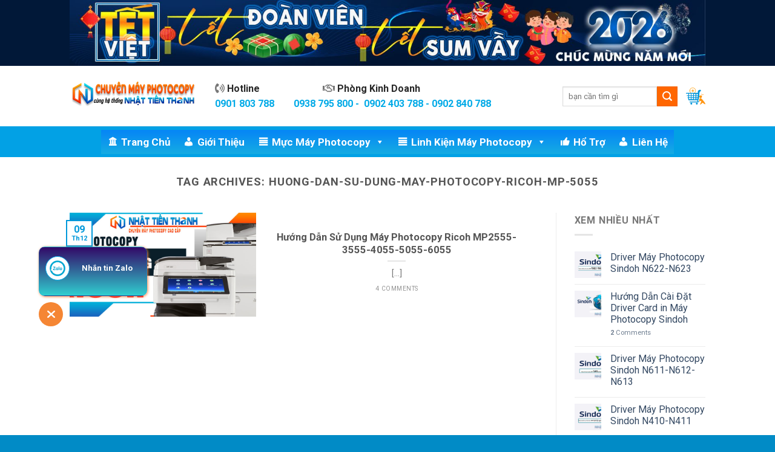

--- FILE ---
content_type: text/html; charset=UTF-8
request_url: https://chuyenmayphotocopy.com/the/huong-dan-su-dung-may-photocopy-ricoh-mp-5055/
body_size: 25706
content:
<!DOCTYPE html>
<!--[if IE 9 ]> <html lang="vi" class="ie9 loading-site no-js"> <![endif]-->
<!--[if IE 8 ]> <html lang="vi" class="ie8 loading-site no-js"> <![endif]-->
<!--[if (gte IE 9)|!(IE)]><!--><html lang="vi" class="loading-site no-js"> <!--<![endif]-->
<head>
	<meta charset="UTF-8" />
	<meta name="viewport" content="width=device-width, initial-scale=1.0, maximum-scale=1.0, user-scalable=no" />

	<link rel="profile" href="http://gmpg.org/xfn/11" />
	<link rel="pingback" href="https://chuyenmayphotocopy.com/xmlrpc.php" />

	<script>(function(html){html.className = html.className.replace(/\bno-js\b/,'js')})(document.documentElement);</script>
<meta name='robots' content='index, follow, max-image-preview:large, max-snippet:-1, max-video-preview:-1' />

	<!-- This site is optimized with the Yoast SEO plugin v26.8 - https://yoast.com/product/yoast-seo-wordpress/ -->
	<title>Lưu trữ huong-dan-su-dung-may-photocopy-ricoh-mp-5055 - NHẬT TIẾN THANH</title>
	<link rel="canonical" href="https://chuyenmayphotocopy.com/the/huong-dan-su-dung-may-photocopy-ricoh-mp-5055/" />
	<meta property="og:locale" content="vi_VN" />
	<meta property="og:type" content="article" />
	<meta property="og:title" content="Lưu trữ huong-dan-su-dung-may-photocopy-ricoh-mp-5055 - NHẬT TIẾN THANH" />
	<meta property="og:url" content="https://chuyenmayphotocopy.com/the/huong-dan-su-dung-may-photocopy-ricoh-mp-5055/" />
	<meta property="og:site_name" content="NHẬT TIẾN THANH" />
	<meta property="og:image" content="https://chuyenmayphotocopy.com/wp-content/uploads/2024/04/cho-thue-may-photocopy-the-he-moi.jpg" />
	<meta property="og:image:width" content="1200" />
	<meta property="og:image:height" content="1200" />
	<meta property="og:image:type" content="image/jpeg" />
	<meta name="twitter:card" content="summary_large_image" />
	<script type="application/ld+json" class="yoast-schema-graph">{"@context":"https://schema.org","@graph":[{"@type":"CollectionPage","@id":"https://chuyenmayphotocopy.com/the/huong-dan-su-dung-may-photocopy-ricoh-mp-5055/","url":"https://chuyenmayphotocopy.com/the/huong-dan-su-dung-may-photocopy-ricoh-mp-5055/","name":"Lưu trữ huong-dan-su-dung-may-photocopy-ricoh-mp-5055 - NHẬT TIẾN THANH","isPartOf":{"@id":"https://chuyenmayphotocopy.com/#website"},"primaryImageOfPage":{"@id":"https://chuyenmayphotocopy.com/the/huong-dan-su-dung-may-photocopy-ricoh-mp-5055/#primaryimage"},"image":{"@id":"https://chuyenmayphotocopy.com/the/huong-dan-su-dung-may-photocopy-ricoh-mp-5055/#primaryimage"},"thumbnailUrl":"https://chuyenmayphotocopy.com/wp-content/uploads/2023/12/huong-dan-su-dung-may-photocopy-ricoh.jpg","breadcrumb":{"@id":"https://chuyenmayphotocopy.com/the/huong-dan-su-dung-may-photocopy-ricoh-mp-5055/#breadcrumb"},"inLanguage":"vi"},{"@type":"ImageObject","inLanguage":"vi","@id":"https://chuyenmayphotocopy.com/the/huong-dan-su-dung-may-photocopy-ricoh-mp-5055/#primaryimage","url":"https://chuyenmayphotocopy.com/wp-content/uploads/2023/12/huong-dan-su-dung-may-photocopy-ricoh.jpg","contentUrl":"https://chuyenmayphotocopy.com/wp-content/uploads/2023/12/huong-dan-su-dung-may-photocopy-ricoh.jpg","width":1520,"height":450,"caption":"huong-dan-su-dung-may-photocopy-ricoh"},{"@type":"BreadcrumbList","@id":"https://chuyenmayphotocopy.com/the/huong-dan-su-dung-may-photocopy-ricoh-mp-5055/#breadcrumb","itemListElement":[{"@type":"ListItem","position":1,"name":"Trang chủ","item":"https://chuyenmayphotocopy.com/"},{"@type":"ListItem","position":2,"name":"huong-dan-su-dung-may-photocopy-ricoh-mp-5055"}]},{"@type":"WebSite","@id":"https://chuyenmayphotocopy.com/#website","url":"https://chuyenmayphotocopy.com/","name":"NHẬT TIẾN THANH","description":"máy photocopy chính hãng giá rẻ","publisher":{"@id":"https://chuyenmayphotocopy.com/#organization"},"potentialAction":[{"@type":"SearchAction","target":{"@type":"EntryPoint","urlTemplate":"https://chuyenmayphotocopy.com/?s={search_term_string}"},"query-input":{"@type":"PropertyValueSpecification","valueRequired":true,"valueName":"search_term_string"}}],"inLanguage":"vi"},{"@type":"Organization","@id":"https://chuyenmayphotocopy.com/#organization","name":"Bán Máy Photocopy - Cho Thuê Máy Photocopy","url":"https://chuyenmayphotocopy.com/","logo":{"@type":"ImageObject","inLanguage":"vi","@id":"https://chuyenmayphotocopy.com/#/schema/logo/image/","url":"https://chuyenmayphotocopy.com/wp-content/uploads/2022/08/cropped-logo-ntt-2022-N-Letter-large.png","contentUrl":"https://chuyenmayphotocopy.com/wp-content/uploads/2022/08/cropped-logo-ntt-2022-N-Letter-large.png","width":512,"height":512,"caption":"Bán Máy Photocopy - Cho Thuê Máy Photocopy"},"image":{"@id":"https://chuyenmayphotocopy.com/#/schema/logo/image/"},"sameAs":["https://www.facebook.com/mayphotocopynhattienthanh/"]}]}</script>
	<!-- / Yoast SEO plugin. -->


<link rel='dns-prefetch' href='//use.fontawesome.com' />
<link rel="alternate" type="application/rss+xml" title="Dòng thông tin cho Thẻ NHẬT TIẾN THANH &raquo; huong-dan-su-dung-may-photocopy-ricoh-mp-5055" href="https://chuyenmayphotocopy.com/the/huong-dan-su-dung-may-photocopy-ricoh-mp-5055/feed/" />
<style id='wp-img-auto-sizes-contain-inline-css' type='text/css'>
img:is([sizes=auto i],[sizes^="auto," i]){contain-intrinsic-size:3000px 1500px}
/*# sourceURL=wp-img-auto-sizes-contain-inline-css */
</style>
<link rel='stylesheet' id='wp-block-library-css' href='https://chuyenmayphotocopy.com/wp-includes/css/dist/block-library/style.min.css?ver=6.9' type='text/css' media='all' />
<style id='wp-block-buttons-inline-css' type='text/css'>
.wp-block-buttons{box-sizing:border-box}.wp-block-buttons.is-vertical{flex-direction:column}.wp-block-buttons.is-vertical>.wp-block-button:last-child{margin-bottom:0}.wp-block-buttons>.wp-block-button{display:inline-block;margin:0}.wp-block-buttons.is-content-justification-left{justify-content:flex-start}.wp-block-buttons.is-content-justification-left.is-vertical{align-items:flex-start}.wp-block-buttons.is-content-justification-center{justify-content:center}.wp-block-buttons.is-content-justification-center.is-vertical{align-items:center}.wp-block-buttons.is-content-justification-right{justify-content:flex-end}.wp-block-buttons.is-content-justification-right.is-vertical{align-items:flex-end}.wp-block-buttons.is-content-justification-space-between{justify-content:space-between}.wp-block-buttons.aligncenter{text-align:center}.wp-block-buttons:not(.is-content-justification-space-between,.is-content-justification-right,.is-content-justification-left,.is-content-justification-center) .wp-block-button.aligncenter{margin-left:auto;margin-right:auto;width:100%}.wp-block-buttons[style*=text-decoration] .wp-block-button,.wp-block-buttons[style*=text-decoration] .wp-block-button__link{text-decoration:inherit}.wp-block-buttons.has-custom-font-size .wp-block-button__link{font-size:inherit}.wp-block-buttons .wp-block-button__link{width:100%}.wp-block-button.aligncenter{text-align:center}
/*# sourceURL=https://chuyenmayphotocopy.com/wp-includes/blocks/buttons/style.min.css */
</style>
<style id='global-styles-inline-css' type='text/css'>
:root{--wp--preset--aspect-ratio--square: 1;--wp--preset--aspect-ratio--4-3: 4/3;--wp--preset--aspect-ratio--3-4: 3/4;--wp--preset--aspect-ratio--3-2: 3/2;--wp--preset--aspect-ratio--2-3: 2/3;--wp--preset--aspect-ratio--16-9: 16/9;--wp--preset--aspect-ratio--9-16: 9/16;--wp--preset--color--black: #000000;--wp--preset--color--cyan-bluish-gray: #abb8c3;--wp--preset--color--white: #ffffff;--wp--preset--color--pale-pink: #f78da7;--wp--preset--color--vivid-red: #cf2e2e;--wp--preset--color--luminous-vivid-orange: #ff6900;--wp--preset--color--luminous-vivid-amber: #fcb900;--wp--preset--color--light-green-cyan: #7bdcb5;--wp--preset--color--vivid-green-cyan: #00d084;--wp--preset--color--pale-cyan-blue: #8ed1fc;--wp--preset--color--vivid-cyan-blue: #0693e3;--wp--preset--color--vivid-purple: #9b51e0;--wp--preset--gradient--vivid-cyan-blue-to-vivid-purple: linear-gradient(135deg,rgb(6,147,227) 0%,rgb(155,81,224) 100%);--wp--preset--gradient--light-green-cyan-to-vivid-green-cyan: linear-gradient(135deg,rgb(122,220,180) 0%,rgb(0,208,130) 100%);--wp--preset--gradient--luminous-vivid-amber-to-luminous-vivid-orange: linear-gradient(135deg,rgb(252,185,0) 0%,rgb(255,105,0) 100%);--wp--preset--gradient--luminous-vivid-orange-to-vivid-red: linear-gradient(135deg,rgb(255,105,0) 0%,rgb(207,46,46) 100%);--wp--preset--gradient--very-light-gray-to-cyan-bluish-gray: linear-gradient(135deg,rgb(238,238,238) 0%,rgb(169,184,195) 100%);--wp--preset--gradient--cool-to-warm-spectrum: linear-gradient(135deg,rgb(74,234,220) 0%,rgb(151,120,209) 20%,rgb(207,42,186) 40%,rgb(238,44,130) 60%,rgb(251,105,98) 80%,rgb(254,248,76) 100%);--wp--preset--gradient--blush-light-purple: linear-gradient(135deg,rgb(255,206,236) 0%,rgb(152,150,240) 100%);--wp--preset--gradient--blush-bordeaux: linear-gradient(135deg,rgb(254,205,165) 0%,rgb(254,45,45) 50%,rgb(107,0,62) 100%);--wp--preset--gradient--luminous-dusk: linear-gradient(135deg,rgb(255,203,112) 0%,rgb(199,81,192) 50%,rgb(65,88,208) 100%);--wp--preset--gradient--pale-ocean: linear-gradient(135deg,rgb(255,245,203) 0%,rgb(182,227,212) 50%,rgb(51,167,181) 100%);--wp--preset--gradient--electric-grass: linear-gradient(135deg,rgb(202,248,128) 0%,rgb(113,206,126) 100%);--wp--preset--gradient--midnight: linear-gradient(135deg,rgb(2,3,129) 0%,rgb(40,116,252) 100%);--wp--preset--font-size--small: 13px;--wp--preset--font-size--medium: 20px;--wp--preset--font-size--large: 36px;--wp--preset--font-size--x-large: 42px;--wp--preset--spacing--20: 0.44rem;--wp--preset--spacing--30: 0.67rem;--wp--preset--spacing--40: 1rem;--wp--preset--spacing--50: 1.5rem;--wp--preset--spacing--60: 2.25rem;--wp--preset--spacing--70: 3.38rem;--wp--preset--spacing--80: 5.06rem;--wp--preset--shadow--natural: 6px 6px 9px rgba(0, 0, 0, 0.2);--wp--preset--shadow--deep: 12px 12px 50px rgba(0, 0, 0, 0.4);--wp--preset--shadow--sharp: 6px 6px 0px rgba(0, 0, 0, 0.2);--wp--preset--shadow--outlined: 6px 6px 0px -3px rgb(255, 255, 255), 6px 6px rgb(0, 0, 0);--wp--preset--shadow--crisp: 6px 6px 0px rgb(0, 0, 0);}:where(.is-layout-flex){gap: 0.5em;}:where(.is-layout-grid){gap: 0.5em;}body .is-layout-flex{display: flex;}.is-layout-flex{flex-wrap: wrap;align-items: center;}.is-layout-flex > :is(*, div){margin: 0;}body .is-layout-grid{display: grid;}.is-layout-grid > :is(*, div){margin: 0;}:where(.wp-block-columns.is-layout-flex){gap: 2em;}:where(.wp-block-columns.is-layout-grid){gap: 2em;}:where(.wp-block-post-template.is-layout-flex){gap: 1.25em;}:where(.wp-block-post-template.is-layout-grid){gap: 1.25em;}.has-black-color{color: var(--wp--preset--color--black) !important;}.has-cyan-bluish-gray-color{color: var(--wp--preset--color--cyan-bluish-gray) !important;}.has-white-color{color: var(--wp--preset--color--white) !important;}.has-pale-pink-color{color: var(--wp--preset--color--pale-pink) !important;}.has-vivid-red-color{color: var(--wp--preset--color--vivid-red) !important;}.has-luminous-vivid-orange-color{color: var(--wp--preset--color--luminous-vivid-orange) !important;}.has-luminous-vivid-amber-color{color: var(--wp--preset--color--luminous-vivid-amber) !important;}.has-light-green-cyan-color{color: var(--wp--preset--color--light-green-cyan) !important;}.has-vivid-green-cyan-color{color: var(--wp--preset--color--vivid-green-cyan) !important;}.has-pale-cyan-blue-color{color: var(--wp--preset--color--pale-cyan-blue) !important;}.has-vivid-cyan-blue-color{color: var(--wp--preset--color--vivid-cyan-blue) !important;}.has-vivid-purple-color{color: var(--wp--preset--color--vivid-purple) !important;}.has-black-background-color{background-color: var(--wp--preset--color--black) !important;}.has-cyan-bluish-gray-background-color{background-color: var(--wp--preset--color--cyan-bluish-gray) !important;}.has-white-background-color{background-color: var(--wp--preset--color--white) !important;}.has-pale-pink-background-color{background-color: var(--wp--preset--color--pale-pink) !important;}.has-vivid-red-background-color{background-color: var(--wp--preset--color--vivid-red) !important;}.has-luminous-vivid-orange-background-color{background-color: var(--wp--preset--color--luminous-vivid-orange) !important;}.has-luminous-vivid-amber-background-color{background-color: var(--wp--preset--color--luminous-vivid-amber) !important;}.has-light-green-cyan-background-color{background-color: var(--wp--preset--color--light-green-cyan) !important;}.has-vivid-green-cyan-background-color{background-color: var(--wp--preset--color--vivid-green-cyan) !important;}.has-pale-cyan-blue-background-color{background-color: var(--wp--preset--color--pale-cyan-blue) !important;}.has-vivid-cyan-blue-background-color{background-color: var(--wp--preset--color--vivid-cyan-blue) !important;}.has-vivid-purple-background-color{background-color: var(--wp--preset--color--vivid-purple) !important;}.has-black-border-color{border-color: var(--wp--preset--color--black) !important;}.has-cyan-bluish-gray-border-color{border-color: var(--wp--preset--color--cyan-bluish-gray) !important;}.has-white-border-color{border-color: var(--wp--preset--color--white) !important;}.has-pale-pink-border-color{border-color: var(--wp--preset--color--pale-pink) !important;}.has-vivid-red-border-color{border-color: var(--wp--preset--color--vivid-red) !important;}.has-luminous-vivid-orange-border-color{border-color: var(--wp--preset--color--luminous-vivid-orange) !important;}.has-luminous-vivid-amber-border-color{border-color: var(--wp--preset--color--luminous-vivid-amber) !important;}.has-light-green-cyan-border-color{border-color: var(--wp--preset--color--light-green-cyan) !important;}.has-vivid-green-cyan-border-color{border-color: var(--wp--preset--color--vivid-green-cyan) !important;}.has-pale-cyan-blue-border-color{border-color: var(--wp--preset--color--pale-cyan-blue) !important;}.has-vivid-cyan-blue-border-color{border-color: var(--wp--preset--color--vivid-cyan-blue) !important;}.has-vivid-purple-border-color{border-color: var(--wp--preset--color--vivid-purple) !important;}.has-vivid-cyan-blue-to-vivid-purple-gradient-background{background: var(--wp--preset--gradient--vivid-cyan-blue-to-vivid-purple) !important;}.has-light-green-cyan-to-vivid-green-cyan-gradient-background{background: var(--wp--preset--gradient--light-green-cyan-to-vivid-green-cyan) !important;}.has-luminous-vivid-amber-to-luminous-vivid-orange-gradient-background{background: var(--wp--preset--gradient--luminous-vivid-amber-to-luminous-vivid-orange) !important;}.has-luminous-vivid-orange-to-vivid-red-gradient-background{background: var(--wp--preset--gradient--luminous-vivid-orange-to-vivid-red) !important;}.has-very-light-gray-to-cyan-bluish-gray-gradient-background{background: var(--wp--preset--gradient--very-light-gray-to-cyan-bluish-gray) !important;}.has-cool-to-warm-spectrum-gradient-background{background: var(--wp--preset--gradient--cool-to-warm-spectrum) !important;}.has-blush-light-purple-gradient-background{background: var(--wp--preset--gradient--blush-light-purple) !important;}.has-blush-bordeaux-gradient-background{background: var(--wp--preset--gradient--blush-bordeaux) !important;}.has-luminous-dusk-gradient-background{background: var(--wp--preset--gradient--luminous-dusk) !important;}.has-pale-ocean-gradient-background{background: var(--wp--preset--gradient--pale-ocean) !important;}.has-electric-grass-gradient-background{background: var(--wp--preset--gradient--electric-grass) !important;}.has-midnight-gradient-background{background: var(--wp--preset--gradient--midnight) !important;}.has-small-font-size{font-size: var(--wp--preset--font-size--small) !important;}.has-medium-font-size{font-size: var(--wp--preset--font-size--medium) !important;}.has-large-font-size{font-size: var(--wp--preset--font-size--large) !important;}.has-x-large-font-size{font-size: var(--wp--preset--font-size--x-large) !important;}
/*# sourceURL=global-styles-inline-css */
</style>

<style id='classic-theme-styles-inline-css' type='text/css'>
/*! This file is auto-generated */
.wp-block-button__link{color:#fff;background-color:#32373c;border-radius:9999px;box-shadow:none;text-decoration:none;padding:calc(.667em + 2px) calc(1.333em + 2px);font-size:1.125em}.wp-block-file__button{background:#32373c;color:#fff;text-decoration:none}
/*# sourceURL=/wp-includes/css/classic-themes.min.css */
</style>
<style id='font-awesome-svg-styles-default-inline-css' type='text/css'>
.svg-inline--fa {
  display: inline-block;
  height: 1em;
  overflow: visible;
  vertical-align: -.125em;
}
/*# sourceURL=font-awesome-svg-styles-default-inline-css */
</style>
<link rel='stylesheet' id='font-awesome-svg-styles-css' href='https://chuyenmayphotocopy.com/wp-content/uploads/font-awesome/v6.1.2/css/svg-with-js.css' type='text/css' media='all' />
<style id='font-awesome-svg-styles-inline-css' type='text/css'>
   .wp-block-font-awesome-icon svg::before,
   .wp-rich-text-font-awesome-icon svg::before {content: unset;}
/*# sourceURL=font-awesome-svg-styles-inline-css */
</style>
<link rel='stylesheet' id='kk-star-ratings-css' href='https://chuyenmayphotocopy.com/wp-content/plugins/kk-star-ratings/src/core/public/css/kk-star-ratings.min.css?ver=5.4.10.3' type='text/css' media='all' />
<link rel='stylesheet' id='Ws247_aio_ct_button_aio_ct_button.css-css' href='https://chuyenmayphotocopy.com/wp-content/plugins/all-in-one-contact-buttons-wpshare247/assets/aio_ct_button.css?ver=1.7' type='text/css' media='all' />
<link rel='stylesheet' id='Ws247_aio_ct_button_fontawesome-6.6.0-css' href='https://chuyenmayphotocopy.com/wp-content/plugins/all-in-one-contact-buttons-wpshare247/assets/js/fontawesome-free-6.6.0/css/all.min.css?ver=6.6.0' type='text/css' media='all' />
<link rel='stylesheet' id='contact-form-7-css' href='https://chuyenmayphotocopy.com/wp-content/plugins/contact-form-7/includes/css/styles.css?ver=6.1.4' type='text/css' media='all' />
<style id='woocommerce-inline-inline-css' type='text/css'>
.woocommerce form .form-row .required { visibility: visible; }
/*# sourceURL=woocommerce-inline-inline-css */
</style>
<link rel='stylesheet' id='ez-toc-css' href='https://chuyenmayphotocopy.com/wp-content/plugins/easy-table-of-contents/assets/css/screen.min.css?ver=2.0.80' type='text/css' media='all' />
<style id='ez-toc-inline-css' type='text/css'>
div#ez-toc-container .ez-toc-title {font-size: 120%;}div#ez-toc-container .ez-toc-title {font-weight: 500;}div#ez-toc-container ul li , div#ez-toc-container ul li a {font-size: 95%;}div#ez-toc-container ul li , div#ez-toc-container ul li a {font-weight: 500;}div#ez-toc-container nav ul ul li {font-size: 90%;}.ez-toc-box-title {font-weight: bold; margin-bottom: 10px; text-align: center; text-transform: uppercase; letter-spacing: 1px; color: #666; padding-bottom: 5px;position:absolute;top:-4%;left:5%;background-color: inherit;transition: top 0.3s ease;}.ez-toc-box-title.toc-closed {top:-25%;}
.ez-toc-container-direction {direction: ltr;}.ez-toc-counter ul{counter-reset: item ;}.ez-toc-counter nav ul li a::before {content: counters(item, '.', decimal) '. ';display: inline-block;counter-increment: item;flex-grow: 0;flex-shrink: 0;margin-right: .2em; float: left; }.ez-toc-widget-direction {direction: ltr;}.ez-toc-widget-container ul{counter-reset: item ;}.ez-toc-widget-container nav ul li a::before {content: counters(item, '.', decimal) '. ';display: inline-block;counter-increment: item;flex-grow: 0;flex-shrink: 0;margin-right: .2em; float: left; }
/*# sourceURL=ez-toc-inline-css */
</style>
<link rel='stylesheet' id='megamenu-css' href='https://chuyenmayphotocopy.com/wp-content/uploads/maxmegamenu/style.css?ver=327ede' type='text/css' media='all' />
<link rel='stylesheet' id='dashicons-css' href='https://chuyenmayphotocopy.com/wp-includes/css/dashicons.min.css?ver=6.9' type='text/css' media='all' />
<link rel='stylesheet' id='flatsome-icons-css' href='https://chuyenmayphotocopy.com/wp-content/themes/flatsome/assets/css/fl-icons.css?ver=3.3' type='text/css' media='all' />
<link rel='stylesheet' id='font-awesome-official-css' href='https://use.fontawesome.com/releases/v6.1.2/css/all.css' type='text/css' media='all' integrity="sha384-fZCoUih8XsaUZnNDOiLqnby1tMJ0sE7oBbNk2Xxf5x8Z4SvNQ9j83vFMa/erbVrV" crossorigin="anonymous" />
<link rel='stylesheet' id='tablepress-default-css' href='https://chuyenmayphotocopy.com/wp-content/plugins/tablepress/css/build/default.css?ver=3.2.6' type='text/css' media='all' />
<link rel='stylesheet' id='flatsome-main-css' href='https://chuyenmayphotocopy.com/wp-content/themes/flatsome/assets/css/flatsome.css?ver=3.6.1' type='text/css' media='all' />
<link rel='stylesheet' id='flatsome-shop-css' href='https://chuyenmayphotocopy.com/wp-content/themes/flatsome/assets/css/flatsome-shop.css?ver=3.6.1' type='text/css' media='all' />
<link rel='stylesheet' id='flatsome-style-css' href='https://chuyenmayphotocopy.com/wp-content/themes/flatsome/style.css?ver=3.6.1' type='text/css' media='all' />
<link rel='stylesheet' id='font-awesome-official-v4shim-css' href='https://use.fontawesome.com/releases/v6.1.2/css/v4-shims.css' type='text/css' media='all' integrity="sha384-iW7MVRJO9Fj06GFbRcMqdZBcVQhjBWlVXUjtY7XCppA+DZUoHBQ7B8VB+EjXUkPV" crossorigin="anonymous" />
<script type="text/javascript" src="https://chuyenmayphotocopy.com/wp-includes/js/jquery/jquery.min.js?ver=3.7.1" id="jquery-core-js"></script>
<script type="text/javascript" src="https://chuyenmayphotocopy.com/wp-includes/js/jquery/jquery-migrate.min.js?ver=3.4.1" id="jquery-migrate-js"></script>
<script type="text/javascript" src="https://chuyenmayphotocopy.com/wp-content/plugins/woocommerce/assets/js/jquery-blockui/jquery.blockUI.min.js?ver=2.7.0-wc.10.4.3" id="wc-jquery-blockui-js" defer="defer" data-wp-strategy="defer"></script>
<script type="text/javascript" id="wc-add-to-cart-js-extra">
/* <![CDATA[ */
var wc_add_to_cart_params = {"ajax_url":"/wp-admin/admin-ajax.php","wc_ajax_url":"/?wc-ajax=%%endpoint%%","i18n_view_cart":"Xem gi\u1ecf h\u00e0ng","cart_url":"https://chuyenmayphotocopy.com/gio-hang/","is_cart":"","cart_redirect_after_add":"no"};
//# sourceURL=wc-add-to-cart-js-extra
/* ]]> */
</script>
<script type="text/javascript" src="https://chuyenmayphotocopy.com/wp-content/plugins/woocommerce/assets/js/frontend/add-to-cart.min.js?ver=10.4.3" id="wc-add-to-cart-js" defer="defer" data-wp-strategy="defer"></script>
<script type="text/javascript" src="https://chuyenmayphotocopy.com/wp-content/plugins/woocommerce/assets/js/js-cookie/js.cookie.min.js?ver=2.1.4-wc.10.4.3" id="wc-js-cookie-js" defer="defer" data-wp-strategy="defer"></script>
<script type="text/javascript" id="woocommerce-js-extra">
/* <![CDATA[ */
var woocommerce_params = {"ajax_url":"/wp-admin/admin-ajax.php","wc_ajax_url":"/?wc-ajax=%%endpoint%%","i18n_password_show":"Hi\u1ec3n th\u1ecb m\u1eadt kh\u1ea9u","i18n_password_hide":"\u1ea8n m\u1eadt kh\u1ea9u"};
//# sourceURL=woocommerce-js-extra
/* ]]> */
</script>
<script type="text/javascript" src="https://chuyenmayphotocopy.com/wp-content/plugins/woocommerce/assets/js/frontend/woocommerce.min.js?ver=10.4.3" id="woocommerce-js" defer="defer" data-wp-strategy="defer"></script>
<canvas id="fireworksCanvas" style="position:fixed;inset:0;pointer-events:none;z-index:999;"></canvas>

<script>
(() => {
    const canvas = document.getElementById("fireworksCanvas");
    const ctx = canvas.getContext("2d");
    const DPR = window.devicePixelRatio || 1;

    function resize() {
        canvas.width = innerWidth * DPR;
        canvas.height = innerHeight * DPR;
        canvas.style.width = innerWidth + "px";
        canvas.style.height = innerHeight + "px";
        ctx.setTransform(DPR, 0, 0, DPR, 0, 0);
    }
    resize();
    addEventListener("resize", resize);

    const gravity = 0.08;
    const fireworks = [];
    const particles = [];

    const colors = [
        "#ff6b6b", "#ffd93d", "#6bff95",
        "#6bcfff", "#e6a6ff", "#ffb86b"
    ];

    /* ================= ROCKET ================= */
    class Rocket {
        constructor() {
            this.x = Math.random() * innerWidth;
            this.y = innerHeight;
            this.vy = 1.2 + Math.random() * 0.6;
            this.targetY = innerHeight * (0.25 + Math.random() * 0.25);
            this.color = colors[Math.floor(Math.random() * colors.length)];
        }
        update() {
            this.y -= this.vy;
            particles.push(new Trail(this.x, this.y, this.color));
            if (this.y <= this.targetY) {
                explodeDouble(this.x, this.y, this.color);
                return false;
            }
            return true;
        }
        draw() {
            ctx.fillStyle = this.color;
            ctx.fillRect(this.x - 0.5, this.y, 2, 4);
        }
    }

    class Trail {
        constructor(x, y, c) {
            this.x = x + (Math.random() - 0.5);
            this.y = y;
            this.life = 40;
            this.c = c;
        }
        update() { this.life--; return this.life > 0; }
        draw() {
            ctx.globalAlpha = this.life / 40;
            ctx.fillStyle = this.c;
            ctx.fillRect(this.x, this.y, 1, 1);
            ctx.globalAlpha = 1;
        }
    }

    /* ================= PARTICLE ================= */
    class Particle {
        constructor(x, y, c, secondary = false) {
            const a = Math.random() * Math.PI * 2;
            const s = secondary ? Math.random() * 1 + 0.3 : Math.random() * 2.5 + 1;
            this.vx = Math.cos(a) * s;
            this.vy = Math.sin(a) * s;
            this.x = x;
            this.y = y;
            this.life = secondary ? 80 : 160;
            this.c = c;
            this.size = secondary ? 0.6 : 1.2;
            this.secondary = !secondary && Math.random() < 0.35;
        }
        update() {
            this.x += this.vx;
            this.y += this.vy;
            this.vy += gravity;
            this.life--;

            if (this.life === 90 && this.secondary) {
                for (let i = 0; i < 6; i++)
                    particles.push(new Particle(this.x, this.y, this.c, true));
            }
            return this.life > 0;
        }
        draw() {
            ctx.globalAlpha = this.life / 160;
            ctx.fillStyle = this.c;
            ctx.beginPath();
            ctx.arc(this.x, this.y, this.size, 0, Math.PI * 2);
            ctx.fill();
            ctx.globalAlpha = 1;
        }
    }

    /* ================= EXPLOSIONS ================= */
    function explodeDouble(x, y, c) {
        const n = 200 + Math.random() * 80;
        for (let i = 0; i < n; i++)
            particles.push(new Particle(x, y, c));
    }

    function explodeClassic(x, y) {
        const c = `hsl(${Math.random() * 360},100%,70%)`;
        const n = 420;
        for (let i = 0; i < n; i++) {
            const a = (i / n) * Math.PI * 2;
            const s = Math.random() * 5 + 2;
            particles.push(new Particle(x, y, c, false));
        }
    }

    /* ================= LOOP ================= */
    function loop() {
        ctx.clearRect(0, 0, canvas.width, canvas.height);

        // BẮN RẤT THƯA – NGẪU NHIÊN KIỂU
        if (Math.random() < 0.006) {
            const mode = Math.random();
            if (mode < 0.6) {
                fireworks.push(new Rocket());
                if (Math.random() < 0.25) fireworks.push(new Rocket());
            } else {
                explodeClassic(
                    Math.random() * innerWidth,
                    innerHeight * (0.2 + Math.random() * 0.3)
                );
            }
        }

        for (let i = fireworks.length - 1; i >= 0; i--) {
            fireworks[i].draw();
            if (!fireworks[i].update()) fireworks.splice(i, 1);
        }

        for (let i = particles.length - 1; i >= 0; i--) {
            particles[i].draw();
            if (!particles[i].update()) particles.splice(i, 1);
        }

        requestAnimationFrame(loop);
    }
    loop();
})();
</script>
<style>div.woocommerce-variation-add-to-cart-disabled { display: none ! important; }</style><!-- site-navigation-element Schema optimized by Schema Pro --><script type="application/ld+json">{"@context":"https:\/\/schema.org","@graph":[{"@context":"https:\/\/schema.org","@type":"SiteNavigationElement","id":"site-navigation","name":null,"url":null}]}</script><!-- / site-navigation-element Schema optimized by Schema Pro --><!-- breadcrumb Schema optimized by Schema Pro --><script type="application/ld+json">{"@context":"https:\/\/schema.org","@type":"BreadcrumbList","itemListElement":[{"@type":"ListItem","position":1,"item":{"@id":"https:\/\/chuyenmayphotocopy.com\/","name":"Home"}},{"@type":"ListItem","position":2,"item":{"@id":"http:\/\/chuyenmayphotocopy.com\/the\/huong-dan-su-dung-may-photocopy-ricoh-mp-5055\/","name":"huong-dan-su-dung-may-photocopy-ricoh-mp-5055"}}]}</script><!-- / breadcrumb Schema optimized by Schema Pro --><style>.bg{opacity: 0; transition: opacity 1s; -webkit-transition: opacity 1s;} .bg-loaded{opacity: 1;}</style><!--[if IE]><link rel="stylesheet" type="text/css" href="https://chuyenmayphotocopy.com/wp-content/themes/flatsome/assets/css/ie-fallback.css"><script src="//cdnjs.cloudflare.com/ajax/libs/html5shiv/3.6.1/html5shiv.js"></script><script>var head = document.getElementsByTagName('head')[0],style = document.createElement('style');style.type = 'text/css';style.styleSheet.cssText = ':before,:after{content:none !important';head.appendChild(style);setTimeout(function(){head.removeChild(style);}, 0);</script><script src="https://chuyenmayphotocopy.com/wp-content/themes/flatsome/assets/libs/ie-flexibility.js"></script><![endif]-->    <script type="text/javascript">
    WebFontConfig = {
      google: { families: [ "Roboto:regular,700","Roboto:regular,regular","Roboto:regular,regular","Roboto:regular,regular", ] }
    };
    (function() {
      var wf = document.createElement('script');
      wf.src = 'https://ajax.googleapis.com/ajax/libs/webfont/1/webfont.js';
      wf.type = 'text/javascript';
      wf.async = 'true';
      var s = document.getElementsByTagName('script')[0];
      s.parentNode.insertBefore(wf, s);
    })(); </script>
  	<noscript><style>.woocommerce-product-gallery{ opacity: 1 !important; }</style></noscript>
				<style id="wpsp-style-frontend"></style>
			<link rel="icon" href="https://chuyenmayphotocopy.com/wp-content/uploads/2022/08/cropped-logo-ntt-2022-N-Letter-large-60x60.png" sizes="32x32" />
<link rel="icon" href="https://chuyenmayphotocopy.com/wp-content/uploads/2022/08/cropped-logo-ntt-2022-N-Letter-large-300x300.png" sizes="192x192" />
<link rel="apple-touch-icon" href="https://chuyenmayphotocopy.com/wp-content/uploads/2022/08/cropped-logo-ntt-2022-N-Letter-large-300x300.png" />
<meta name="msapplication-TileImage" content="https://chuyenmayphotocopy.com/wp-content/uploads/2022/08/cropped-logo-ntt-2022-N-Letter-large-300x300.png" />
<style id="custom-css" type="text/css">:root {--primary-color: #0098da;}/* Site Width */.header-main{height: 100px}#logo img{max-height: 100px}#logo{width:210px;}.header-bottom{min-height: 51px}.header-top{min-height: 31px}.transparent .header-main{height: 265px}.transparent #logo img{max-height: 265px}.has-transparent + .page-title:first-of-type,.has-transparent + #main > .page-title,.has-transparent + #main > div > .page-title,.has-transparent + #main .page-header-wrapper:first-of-type .page-title{padding-top: 345px;}.header.show-on-scroll,.stuck .header-main{height:70px!important}.stuck #logo img{max-height: 70px!important}.search-form{ width: 75%;}.header-bg-color, .header-wrapper {background-color: #ffffff}.header-bottom {background-color: #02a1e5}.header-main .nav > li > a{line-height: 16px }.header-bottom-nav > li > a{line-height: 16px }@media (max-width: 549px) {.header-main{height: 70px}#logo img{max-height: 70px}}.header-top{background-color:#011838!important;}/* Color */.accordion-title.active, .has-icon-bg .icon .icon-inner,.logo a, .primary.is-underline, .primary.is-link, .badge-outline .badge-inner, .nav-outline > li.active> a,.nav-outline >li.active > a, .cart-icon strong,[data-color='primary'], .is-outline.primary{color: #0098da;}/* Color !important */[data-text-color="primary"]{color: #0098da!important;}/* Background */.scroll-to-bullets a,.featured-title, .label-new.menu-item > a:after, .nav-pagination > li > .current,.nav-pagination > li > span:hover,.nav-pagination > li > a:hover,.has-hover:hover .badge-outline .badge-inner,button[type="submit"], .button.wc-forward:not(.checkout):not(.checkout-button), .button.submit-button, .button.primary:not(.is-outline),.featured-table .title,.is-outline:hover, .has-icon:hover .icon-label,.nav-dropdown-bold .nav-column li > a:hover, .nav-dropdown.nav-dropdown-bold > li > a:hover, .nav-dropdown-bold.dark .nav-column li > a:hover, .nav-dropdown.nav-dropdown-bold.dark > li > a:hover, .is-outline:hover, .tagcloud a:hover,.grid-tools a, input[type='submit']:not(.is-form), .box-badge:hover .box-text, input.button.alt,.nav-box > li > a:hover,.nav-box > li.active > a,.nav-pills > li.active > a ,.current-dropdown .cart-icon strong, .cart-icon:hover strong, .nav-line-bottom > li > a:before, .nav-line-grow > li > a:before, .nav-line > li > a:before,.banner, .header-top, .slider-nav-circle .flickity-prev-next-button:hover svg, .slider-nav-circle .flickity-prev-next-button:hover .arrow, .primary.is-outline:hover, .button.primary:not(.is-outline), input[type='submit'].primary, input[type='submit'].primary, input[type='reset'].button, input[type='button'].primary, .badge-inner{background-color: #0098da;}/* Border */.nav-vertical.nav-tabs > li.active > a,.scroll-to-bullets a.active,.nav-pagination > li > .current,.nav-pagination > li > span:hover,.nav-pagination > li > a:hover,.has-hover:hover .badge-outline .badge-inner,.accordion-title.active,.featured-table,.is-outline:hover, .tagcloud a:hover,blockquote, .has-border, .cart-icon strong:after,.cart-icon strong,.blockUI:before, .processing:before,.loading-spin, .slider-nav-circle .flickity-prev-next-button:hover svg, .slider-nav-circle .flickity-prev-next-button:hover .arrow, .primary.is-outline:hover{border-color: #0098da}.nav-tabs > li.active > a{border-top-color: #0098da}.widget_shopping_cart_content .blockUI.blockOverlay:before { border-left-color: #0098da }.woocommerce-checkout-review-order .blockUI.blockOverlay:before { border-left-color: #0098da }/* Fill */.slider .flickity-prev-next-button:hover svg,.slider .flickity-prev-next-button:hover .arrow{fill: #0098da;}/* Background Color */[data-icon-label]:after, .secondary.is-underline:hover,.secondary.is-outline:hover,.icon-label,.button.secondary:not(.is-outline),.button.alt:not(.is-outline), .badge-inner.on-sale, .button.checkout, .single_add_to_cart_button{ background-color:#ff6600; }/* Color */.secondary.is-underline,.secondary.is-link, .secondary.is-outline,.stars a.active, .star-rating:before, .woocommerce-page .star-rating:before,.star-rating span:before, .color-secondary{color: #ff6600}/* Color !important */[data-text-color="secondary"]{color: #ff6600!important;}/* Border */.secondary.is-outline:hover{border-color:#ff6600}body{font-size: 100%;}@media screen and (max-width: 549px){body{font-size: 100%;}}body{font-family:"Roboto", sans-serif}body{font-weight: 0}.nav > li > a {font-family:"Roboto", sans-serif;}.nav > li > a {font-weight: 0;}h1,h2,h3,h4,h5,h6,.heading-font, .off-canvas-center .nav-sidebar.nav-vertical > li > a{font-family: "Roboto", sans-serif;}h1,h2,h3,h4,h5,h6,.heading-font,.banner h1,.banner h2{font-weight: 700;}.alt-font{font-family: "Roboto", sans-serif;}.alt-font{font-weight: 0!important;}.header:not(.transparent) .header-bottom-nav.nav > li > a{color: #ffffff;}.products.has-equal-box-heights .box-image {padding-top: 100%;}@media screen and (min-width: 550px){.products .box-vertical .box-image{min-width: 300px!important;width: 300px!important;}}.absolute-footer, html{background-color: #018bc6}.label-new.menu-item > a:after{content:"New";}.label-hot.menu-item > a:after{content:"Hot";}.label-sale.menu-item > a:after{content:"Sale";}.label-popular.menu-item > a:after{content:"Popular";}</style><style type="text/css">/** Mega Menu CSS: fs **/</style>
	<meta name="google-site-verification" content="Ds5d640Oldob4ItodHrsiclM-wO7owX5zMlF06EozxE" />
<link rel='stylesheet' id='wc-blocks-style-css' href='https://chuyenmayphotocopy.com/wp-content/plugins/woocommerce/assets/client/blocks/wc-blocks.css?ver=wc-10.4.3' type='text/css' media='all' />
<link rel='stylesheet' id='lv_css-css' href='https://chuyenmayphotocopy.com/wp-content/plugins/quick-call-button/assets/css/quick-call-button.css?ver=1.2.9' type='text/css' media='all' />
</head>

<body class="archive tag tag-huong-dan-su-dung-may-photocopy-ricoh-mp-5055 tag-1485 wp-theme-flatsome theme-flatsome woocommerce-no-js wp-schema-pro-2.6.0 mega-menu-primary mega-menu-primary-mobile full-width lightbox nav-dropdown-has-arrow">

<a class="skip-link screen-reader-text" href="#main">Skip to content</a>

<div id="wrapper">


<header id="header" class="header has-sticky sticky-jump">
   <div class="header-wrapper">
	<div id="top-bar" class="header-top hide-for-sticky nav-dark flex-has-center hide-for-medium">
    <div class="flex-row container">
      <div class="flex-col hide-for-medium flex-left">
          <ul class="nav nav-left medium-nav-center nav-small  nav-">
                        </ul>
      </div><!-- flex-col left -->

      <div class="flex-col hide-for-medium flex-center">
          <ul class="nav nav-center nav-small  nav-">
              <li class="header-block"><div class="header-block-block-2"><div class="row row-collapse align-equal align-center"  id="row-1000310872">

<div class="col small-12 large-12"  ><div class="col-inner"  >

	<div class="img has-hover x md-x lg-x y md-y lg-y" id="image_1905409565">
		<a class="" href="https://nhattienthanh.com/lich-nghi-le-quoc-khanh-mung-2-9-nam-2025/" target="_blank" rel="noopener noreferrer" >						<div class="img-inner dark" >
			<img width="1920" height="200" src="https://chuyenmayphotocopy.com/wp-content/uploads/2026/01/header-nghi-tet-AL2026.jpg" class="attachment-original size-original" alt="" decoding="async" fetchpriority="high" srcset="https://chuyenmayphotocopy.com/wp-content/uploads/2026/01/header-nghi-tet-AL2026.jpg 1920w, https://chuyenmayphotocopy.com/wp-content/uploads/2026/01/header-nghi-tet-AL2026-768x80.jpg 768w, https://chuyenmayphotocopy.com/wp-content/uploads/2026/01/header-nghi-tet-AL2026-1536x160.jpg 1536w, https://chuyenmayphotocopy.com/wp-content/uploads/2026/01/header-nghi-tet-AL2026-600x63.jpg 600w" sizes="(max-width: 1920px) 100vw, 1920px" />						
					</div>
						</a>		
<style scope="scope">

#image_1905409565 {
  width: 100%;
}
</style>
	</div>
	


</div></div>


<style scope="scope">

</style>
</div></div></li>          </ul>
      </div><!-- center -->

      <div class="flex-col hide-for-medium flex-right">
         <ul class="nav top-bar-nav nav-right nav-small  nav-">
                        </ul>
      </div><!-- .flex-col right -->

      
    </div><!-- .flex-row -->
</div><!-- #header-top -->
<div id="masthead" class="header-main ">
      <div class="header-inner flex-row container logo-left medium-logo-center" role="navigation">

          <!-- Logo -->
          <div id="logo" class="flex-col logo">
            <!-- Header logo -->
<a href="https://chuyenmayphotocopy.com/" title="NHẬT TIẾN THANH - máy photocopy chính hãng giá rẻ" rel="home">
    <img width="210" height="100" src="https://chuyenmayphotocopy.com/wp-content/uploads/2024/04/logo-ntt-2022-cung-he-thong.png" class="header_logo header-logo" alt="NHẬT TIẾN THANH"/><img  width="210" height="100" src="https://chuyenmayphotocopy.com/wp-content/uploads/2024/04/logo-ntt-2022-cung-he-thong.png" class="header-logo-dark" alt="NHẬT TIẾN THANH"/></a>
          </div>

          <!-- Mobile Left Elements -->
          <div class="flex-col show-for-medium flex-left">
            <ul class="mobile-nav nav nav-left ">
              <li class="nav-icon has-icon">
  		<a href="#" data-open="#main-menu" data-pos="left" data-bg="main-menu-overlay" data-color="" class="is-small" aria-controls="main-menu" aria-expanded="false">
		
		  <i class="icon-menu" ></i>
		  		</a>
	</li>            </ul>
          </div>

          <!-- Left Elements -->
          <div class="flex-col hide-for-medium flex-left
            flex-grow">
            <ul class="header-nav header-nav-main nav nav-left " >
              <li class="header-block"><div class="header-block-block-1"><p><strong><span style="font-size: 100%;"><i class="fa fa-volume-control-phone" aria-hidden="true"></i> <span style="color: #282828;">Hotline </span></span>                         <span style="font-size: 100%;"><i class="fa fa-handshake-o" aria-hidden="true"></i> <span style="color: #282828;">Phòng Kinh Doanh</span></span></strong><br /><span style="color: #00aae7;"><span style="font-size: 100%;"><strong>0901 803 788</strong></span>       <span style="font-size: 100%;"><strong> 0938 795 800 -  0902 403 788 - 0902 840 788 </strong></span></span></p></div></li>            </ul>
          </div>

          <!-- Right Elements -->
          <div class="flex-col hide-for-medium flex-right">
            <ul class="header-nav header-nav-main nav nav-right ">
              <li class="header-search-form search-form html relative has-icon">
	<div class="header-search-form-wrapper">
		<div class="searchform-wrapper ux-search-box relative form- is-normal"><form role="search" method="get" class="searchform" action="https://chuyenmayphotocopy.com/">
		<div class="flex-row relative">
									<div class="flex-col flex-grow">
			  <input type="search" class="search-field mb-0" name="s" value="" placeholder="bạn cần tìm gì" />
		    <input type="hidden" name="post_type" value="product" />
        			</div><!-- .flex-col -->
			<div class="flex-col">
				<button type="submit" class="ux-search-submit submit-button secondary button icon mb-0">
					<i class="icon-search" ></i>				</button>
			</div><!-- .flex-col -->
		</div><!-- .flex-row -->
	 <div class="live-search-results text-left z-top"></div>
</form>
</div>	</div>
</li><li class="cart-item has-icon has-dropdown">

<a href="https://chuyenmayphotocopy.com/gio-hang/" title="Giỏ hàng" class="header-cart-link is-small">



  <span class="image-icon header-cart-icon" data-icon-label="0">
    <img class="cart-img-icon" alt="Giỏ hàng" src="https://chuyenmayphotocopy.com/wp-content/uploads/2022/08/no-cart-zoca.png"/>
  </span><!-- .cart-img-inner -->
</a>

 <ul class="nav-dropdown nav-dropdown-default">
    <li class="html widget_shopping_cart">
      <div class="widget_shopping_cart_content">
        

	<p class="woocommerce-mini-cart__empty-message">Chưa có sản phẩm trong giỏ hàng.</p>


      </div>
    </li>
     </ul><!-- .nav-dropdown -->

</li>
            </ul>
          </div>

          <!-- Mobile Right Elements -->
          <div class="flex-col show-for-medium flex-right">
            <ul class="mobile-nav nav nav-right ">
              <li class="cart-item has-icon">

      <a href="https://chuyenmayphotocopy.com/gio-hang/" class="header-cart-link off-canvas-toggle nav-top-link is-small" data-open="#cart-popup" data-class="off-canvas-cart" title="Giỏ hàng" data-pos="right">
  
  <span class="image-icon header-cart-icon" data-icon-label="0">
    <img class="cart-img-icon" alt="Giỏ hàng" src="https://chuyenmayphotocopy.com/wp-content/uploads/2022/08/no-cart-zoca.png"/> 
  </span><!-- .cart-img-inner -->
</a>


  <!-- Cart Sidebar Popup -->
  <div id="cart-popup" class="mfp-hide widget_shopping_cart">
  <div class="cart-popup-inner inner-padding">
      <div class="cart-popup-title text-center">
          <h4 class="uppercase">Giỏ hàng</h4>
          <div class="is-divider"></div>
      </div>
      <div class="widget_shopping_cart_content">
          

	<p class="woocommerce-mini-cart__empty-message">Chưa có sản phẩm trong giỏ hàng.</p>


      </div>
             <div class="cart-sidebar-content relative"></div><div class="payment-icons inline-block"><div class="payment-icon"><svg version="1.1" xmlns="http://www.w3.org/2000/svg" xmlns:xlink="http://www.w3.org/1999/xlink"  viewBox="0 0 64 32">
<path d="M10.781 7.688c-0.251-1.283-1.219-1.688-2.344-1.688h-8.376l-0.061 0.405c5.749 1.469 10.469 4.595 12.595 10.501l-1.813-9.219zM13.125 19.688l-0.531-2.781c-1.096-2.907-3.752-5.594-6.752-6.813l4.219 15.939h5.469l8.157-20.032h-5.501l-5.062 13.688zM27.72 26.061l3.248-20.061h-5.187l-3.251 20.061h5.189zM41.875 5.656c-5.125 0-8.717 2.72-8.749 6.624-0.032 2.877 2.563 4.469 4.531 5.439 2.032 0.968 2.688 1.624 2.688 2.499 0 1.344-1.624 1.939-3.093 1.939-2.093 0-3.219-0.251-4.875-1.032l-0.688-0.344-0.719 4.499c1.219 0.563 3.437 1.064 5.781 1.064 5.437 0.032 8.97-2.688 9.032-6.843 0-2.282-1.405-4-4.376-5.439-1.811-0.904-2.904-1.563-2.904-2.499 0-0.843 0.936-1.72 2.968-1.72 1.688-0.029 2.936 0.314 3.875 0.752l0.469 0.248 0.717-4.344c-1.032-0.406-2.656-0.844-4.656-0.844zM55.813 6c-1.251 0-2.189 0.376-2.72 1.688l-7.688 18.374h5.437c0.877-2.467 1.096-3 1.096-3 0.592 0 5.875 0 6.624 0 0 0 0.157 0.688 0.624 3h4.813l-4.187-20.061h-4zM53.405 18.938c0 0 0.437-1.157 2.064-5.594-0.032 0.032 0.437-1.157 0.688-1.907l0.374 1.72c0.968 4.781 1.189 5.781 1.189 5.781-0.813 0-3.283 0-4.315 0z"></path>
</svg>
</div><div class="payment-icon"><svg version="1.1" xmlns="http://www.w3.org/2000/svg" xmlns:xlink="http://www.w3.org/1999/xlink"  viewBox="0 0 64 32">
<path d="M35.255 12.078h-2.396c-0.229 0-0.444 0.114-0.572 0.303l-3.306 4.868-1.4-4.678c-0.088-0.292-0.358-0.493-0.663-0.493h-2.355c-0.284 0-0.485 0.28-0.393 0.548l2.638 7.745-2.481 3.501c-0.195 0.275 0.002 0.655 0.339 0.655h2.394c0.227 0 0.439-0.111 0.569-0.297l7.968-11.501c0.191-0.275-0.006-0.652-0.341-0.652zM19.237 16.718c-0.23 1.362-1.311 2.276-2.691 2.276-0.691 0-1.245-0.223-1.601-0.644-0.353-0.417-0.485-1.012-0.374-1.674 0.214-1.35 1.313-2.294 2.671-2.294 0.677 0 1.227 0.225 1.589 0.65 0.365 0.428 0.509 1.027 0.404 1.686zM22.559 12.078h-2.384c-0.204 0-0.378 0.148-0.41 0.351l-0.104 0.666-0.166-0.241c-0.517-0.749-1.667-1-2.817-1-2.634 0-4.883 1.996-5.321 4.796-0.228 1.396 0.095 2.731 0.888 3.662 0.727 0.856 1.765 1.212 3.002 1.212 2.123 0 3.3-1.363 3.3-1.363l-0.106 0.662c-0.040 0.252 0.155 0.479 0.41 0.479h2.147c0.341 0 0.63-0.247 0.684-0.584l1.289-8.161c0.040-0.251-0.155-0.479-0.41-0.479zM8.254 12.135c-0.272 1.787-1.636 1.787-2.957 1.787h-0.751l0.527-3.336c0.031-0.202 0.205-0.35 0.41-0.35h0.345c0.899 0 1.747 0 2.185 0.511 0.262 0.307 0.341 0.761 0.242 1.388zM7.68 7.473h-4.979c-0.341 0-0.63 0.248-0.684 0.584l-2.013 12.765c-0.040 0.252 0.155 0.479 0.41 0.479h2.378c0.34 0 0.63-0.248 0.683-0.584l0.543-3.444c0.053-0.337 0.343-0.584 0.683-0.584h1.575c3.279 0 5.172-1.587 5.666-4.732 0.223-1.375 0.009-2.456-0.635-3.212-0.707-0.832-1.962-1.272-3.628-1.272zM60.876 7.823l-2.043 12.998c-0.040 0.252 0.155 0.479 0.41 0.479h2.055c0.34 0 0.63-0.248 0.683-0.584l2.015-12.765c0.040-0.252-0.155-0.479-0.41-0.479h-2.299c-0.205 0.001-0.379 0.148-0.41 0.351zM54.744 16.718c-0.23 1.362-1.311 2.276-2.691 2.276-0.691 0-1.245-0.223-1.601-0.644-0.353-0.417-0.485-1.012-0.374-1.674 0.214-1.35 1.313-2.294 2.671-2.294 0.677 0 1.227 0.225 1.589 0.65 0.365 0.428 0.509 1.027 0.404 1.686zM58.066 12.078h-2.384c-0.204 0-0.378 0.148-0.41 0.351l-0.104 0.666-0.167-0.241c-0.516-0.749-1.667-1-2.816-1-2.634 0-4.883 1.996-5.321 4.796-0.228 1.396 0.095 2.731 0.888 3.662 0.727 0.856 1.765 1.212 3.002 1.212 2.123 0 3.3-1.363 3.3-1.363l-0.106 0.662c-0.040 0.252 0.155 0.479 0.41 0.479h2.147c0.341 0 0.63-0.247 0.684-0.584l1.289-8.161c0.040-0.252-0.156-0.479-0.41-0.479zM43.761 12.135c-0.272 1.787-1.636 1.787-2.957 1.787h-0.751l0.527-3.336c0.031-0.202 0.205-0.35 0.41-0.35h0.345c0.899 0 1.747 0 2.185 0.511 0.261 0.307 0.34 0.761 0.241 1.388zM43.187 7.473h-4.979c-0.341 0-0.63 0.248-0.684 0.584l-2.013 12.765c-0.040 0.252 0.156 0.479 0.41 0.479h2.554c0.238 0 0.441-0.173 0.478-0.408l0.572-3.619c0.053-0.337 0.343-0.584 0.683-0.584h1.575c3.279 0 5.172-1.587 5.666-4.732 0.223-1.375 0.009-2.456-0.635-3.212-0.707-0.832-1.962-1.272-3.627-1.272z"></path>
</svg>
</div><div class="payment-icon"><svg version="1.1" xmlns="http://www.w3.org/2000/svg" xmlns:xlink="http://www.w3.org/1999/xlink"  viewBox="0 0 64 32">
<path d="M7.114 14.656c-1.375-0.5-2.125-0.906-2.125-1.531 0-0.531 0.437-0.812 1.188-0.812 1.437 0 2.875 0.531 3.875 1.031l0.563-3.5c-0.781-0.375-2.406-1-4.656-1-1.594 0-2.906 0.406-3.844 1.188-1 0.812-1.5 2-1.5 3.406 0 2.563 1.563 3.688 4.125 4.594 1.625 0.594 2.188 1 2.188 1.656 0 0.625-0.531 0.969-1.5 0.969-1.188 0-3.156-0.594-4.437-1.343l-0.563 3.531c1.094 0.625 3.125 1.281 5.25 1.281 1.688 0 3.063-0.406 4.031-1.157 1.063-0.843 1.594-2.062 1.594-3.656-0.001-2.625-1.595-3.719-4.188-4.657zM21.114 9.125h-3v-4.219l-4.031 0.656-0.563 3.563-1.437 0.25-0.531 3.219h1.937v6.844c0 1.781 0.469 3 1.375 3.75 0.781 0.625 1.907 0.938 3.469 0.938 1.219 0 1.937-0.219 2.468-0.344v-3.688c-0.282 0.063-0.938 0.22-1.375 0.22-0.906 0-1.313-0.5-1.313-1.563v-6.156h2.406l0.595-3.469zM30.396 9.031c-0.313-0.062-0.594-0.093-0.876-0.093-1.312 0-2.374 0.687-2.781 1.937l-0.313-1.75h-4.093v14.719h4.687v-9.563c0.594-0.719 1.437-0.968 2.563-0.968 0.25 0 0.5 0 0.812 0.062v-4.344zM33.895 2.719c-1.375 0-2.468 1.094-2.468 2.469s1.094 2.5 2.468 2.5 2.469-1.124 2.469-2.5-1.094-2.469-2.469-2.469zM36.239 23.844v-14.719h-4.687v14.719h4.687zM49.583 10.468c-0.843-1.094-2-1.625-3.469-1.625-1.343 0-2.531 0.563-3.656 1.75l-0.25-1.469h-4.125v20.155l4.688-0.781v-4.719c0.719 0.219 1.469 0.344 2.125 0.344 1.157 0 2.876-0.313 4.188-1.75 1.281-1.375 1.907-3.5 1.907-6.313 0-2.499-0.469-4.405-1.407-5.593zM45.677 19.532c-0.375 0.687-0.969 1.094-1.625 1.094-0.468 0-0.906-0.093-1.281-0.281v-7c0.812-0.844 1.531-0.938 1.781-0.938 1.188 0 1.781 1.313 1.781 3.812 0.001 1.437-0.219 2.531-0.656 3.313zM62.927 10.843c-1.032-1.312-2.563-2-4.501-2-4 0-6.468 2.938-6.468 7.688 0 2.625 0.656 4.625 1.968 5.875 1.157 1.157 2.844 1.719 5.032 1.719 2 0 3.844-0.469 5-1.251l-0.501-3.219c-1.157 0.625-2.5 0.969-4 0.969-0.906 0-1.532-0.188-1.969-0.594-0.5-0.406-0.781-1.094-0.875-2.062h7.75c0.031-0.219 0.062-1.281 0.062-1.625 0.001-2.344-0.5-4.188-1.499-5.5zM56.583 15.094c0.125-2.093 0.687-3.062 1.75-3.062s1.625 1 1.687 3.062h-3.437z"></path>
</svg>
</div><div class="payment-icon"><svg version="1.1" xmlns="http://www.w3.org/2000/svg" xmlns:xlink="http://www.w3.org/1999/xlink"  viewBox="0 0 64 32">
<path d="M42.667-0c-4.099 0-7.836 1.543-10.667 4.077-2.831-2.534-6.568-4.077-10.667-4.077-8.836 0-16 7.163-16 16s7.164 16 16 16c4.099 0 7.835-1.543 10.667-4.077 2.831 2.534 6.568 4.077 10.667 4.077 8.837 0 16-7.163 16-16s-7.163-16-16-16zM11.934 19.828l0.924-5.809-2.112 5.809h-1.188v-5.809l-1.056 5.809h-1.584l1.32-7.657h2.376v4.753l1.716-4.753h2.508l-1.32 7.657h-1.585zM19.327 18.244c-0.088 0.528-0.178 0.924-0.264 1.188v0.396h-1.32v-0.66c-0.353 0.528-0.924 0.792-1.716 0.792-0.442 0-0.792-0.132-1.056-0.396-0.264-0.351-0.396-0.792-0.396-1.32 0-0.792 0.218-1.364 0.66-1.716 0.614-0.44 1.364-0.66 2.244-0.66h0.66v-0.396c0-0.351-0.353-0.528-1.056-0.528-0.442 0-1.012 0.088-1.716 0.264 0.086-0.351 0.175-0.792 0.264-1.32 0.703-0.264 1.32-0.396 1.848-0.396 1.496 0 2.244 0.616 2.244 1.848 0 0.353-0.046 0.749-0.132 1.188-0.089 0.616-0.179 1.188-0.264 1.716zM24.079 15.076c-0.264-0.086-0.66-0.132-1.188-0.132s-0.792 0.177-0.792 0.528c0 0.177 0.044 0.31 0.132 0.396l0.528 0.264c0.792 0.442 1.188 1.012 1.188 1.716 0 1.409-0.838 2.112-2.508 2.112-0.792 0-1.366-0.044-1.716-0.132 0.086-0.351 0.175-0.836 0.264-1.452 0.703 0.177 1.188 0.264 1.452 0.264 0.614 0 0.924-0.175 0.924-0.528 0-0.175-0.046-0.308-0.132-0.396-0.178-0.175-0.396-0.308-0.66-0.396-0.792-0.351-1.188-0.924-1.188-1.716 0-1.407 0.792-2.112 2.376-2.112 0.792 0 1.32 0.045 1.584 0.132l-0.265 1.451zM27.512 15.208h-0.924c0 0.442-0.046 0.838-0.132 1.188 0 0.088-0.022 0.264-0.066 0.528-0.046 0.264-0.112 0.442-0.198 0.528v0.528c0 0.353 0.175 0.528 0.528 0.528 0.175 0 0.35-0.044 0.528-0.132l-0.264 1.452c-0.264 0.088-0.66 0.132-1.188 0.132-0.881 0-1.32-0.44-1.32-1.32 0-0.528 0.086-1.099 0.264-1.716l0.66-4.225h1.584l-0.132 0.924h0.792l-0.132 1.585zM32.66 17.32h-3.3c0 0.442 0.086 0.749 0.264 0.924 0.264 0.264 0.66 0.396 1.188 0.396s1.1-0.175 1.716-0.528l-0.264 1.584c-0.442 0.177-1.012 0.264-1.716 0.264-1.848 0-2.772-0.924-2.772-2.773 0-1.142 0.264-2.024 0.792-2.64 0.528-0.703 1.188-1.056 1.98-1.056 0.703 0 1.274 0.22 1.716 0.66 0.35 0.353 0.528 0.881 0.528 1.584 0.001 0.617-0.046 1.145-0.132 1.585zM35.3 16.132c-0.264 0.97-0.484 2.201-0.66 3.697h-1.716l0.132-0.396c0.35-2.463 0.614-4.4 0.792-5.809h1.584l-0.132 0.924c0.264-0.44 0.528-0.703 0.792-0.792 0.264-0.264 0.528-0.308 0.792-0.132-0.088 0.088-0.31 0.706-0.66 1.848-0.353-0.086-0.661 0.132-0.925 0.66zM41.241 19.697c-0.353 0.177-0.838 0.264-1.452 0.264-0.881 0-1.584-0.308-2.112-0.924-0.528-0.528-0.792-1.32-0.792-2.376 0-1.32 0.35-2.42 1.056-3.3 0.614-0.879 1.496-1.32 2.64-1.32 0.44 0 1.056 0.132 1.848 0.396l-0.264 1.584c-0.528-0.264-1.012-0.396-1.452-0.396-0.707 0-1.235 0.264-1.584 0.792-0.353 0.442-0.528 1.144-0.528 2.112 0 0.616 0.132 1.056 0.396 1.32 0.264 0.353 0.614 0.528 1.056 0.528 0.44 0 0.924-0.132 1.452-0.396l-0.264 1.717zM47.115 15.868c-0.046 0.264-0.066 0.484-0.066 0.66-0.088 0.442-0.178 1.035-0.264 1.782-0.088 0.749-0.178 1.254-0.264 1.518h-1.32v-0.66c-0.353 0.528-0.924 0.792-1.716 0.792-0.442 0-0.792-0.132-1.056-0.396-0.264-0.351-0.396-0.792-0.396-1.32 0-0.792 0.218-1.364 0.66-1.716 0.614-0.44 1.32-0.66 2.112-0.66h0.66c0.086-0.086 0.132-0.218 0.132-0.396 0-0.351-0.353-0.528-1.056-0.528-0.442 0-1.012 0.088-1.716 0.264 0-0.351 0.086-0.792 0.264-1.32 0.703-0.264 1.32-0.396 1.848-0.396 1.496 0 2.245 0.616 2.245 1.848 0.001 0.089-0.021 0.264-0.065 0.529zM49.69 16.132c-0.178 0.528-0.396 1.762-0.66 3.697h-1.716l0.132-0.396c0.35-1.935 0.614-3.872 0.792-5.809h1.584c0 0.353-0.046 0.66-0.132 0.924 0.264-0.44 0.528-0.703 0.792-0.792 0.35-0.175 0.614-0.218 0.792-0.132-0.353 0.442-0.574 1.056-0.66 1.848-0.353-0.086-0.66 0.132-0.925 0.66zM54.178 19.828l0.132-0.528c-0.353 0.442-0.838 0.66-1.452 0.66-0.707 0-1.188-0.218-1.452-0.66-0.442-0.614-0.66-1.232-0.66-1.848 0-1.142 0.308-2.067 0.924-2.773 0.44-0.703 1.056-1.056 1.848-1.056 0.528 0 1.056 0.264 1.584 0.792l0.264-2.244h1.716l-1.32 7.657h-1.585zM16.159 17.98c0 0.442 0.175 0.66 0.528 0.66 0.35 0 0.614-0.132 0.792-0.396 0.264-0.264 0.396-0.66 0.396-1.188h-0.397c-0.881 0-1.32 0.31-1.32 0.924zM31.076 15.076c-0.088 0-0.178-0.043-0.264-0.132h-0.264c-0.528 0-0.881 0.353-1.056 1.056h1.848v-0.396l-0.132-0.264c-0.001-0.086-0.047-0.175-0.133-0.264zM43.617 17.98c0 0.442 0.175 0.66 0.528 0.66 0.35 0 0.614-0.132 0.792-0.396 0.264-0.264 0.396-0.66 0.396-1.188h-0.396c-0.881 0-1.32 0.31-1.32 0.924zM53.782 15.076c-0.353 0-0.66 0.22-0.924 0.66-0.178 0.264-0.264 0.749-0.264 1.452 0 0.792 0.264 1.188 0.792 1.188 0.35 0 0.66-0.175 0.924-0.528 0.264-0.351 0.396-0.879 0.396-1.584-0.001-0.792-0.311-1.188-0.925-1.188z"></path>
</svg>
</div><div class="payment-icon"><svg version="1.1" xmlns="http://www.w3.org/2000/svg" xmlns:xlink="http://www.w3.org/1999/xlink"  viewBox="0 0 64 32">
<path d="M13.043 8.356c-0.46 0-0.873 0.138-1.24 0.413s-0.662 0.681-0.885 1.217c-0.223 0.536-0.334 1.112-0.334 1.727 0 0.568 0.119 0.99 0.358 1.265s0.619 0.413 1.141 0.413c0.508 0 1.096-0.131 1.765-0.393v1.327c-0.693 0.262-1.389 0.393-2.089 0.393-0.884 0-1.572-0.254-2.063-0.763s-0.736-1.229-0.736-2.161c0-0.892 0.181-1.712 0.543-2.462s0.846-1.32 1.452-1.709 1.302-0.584 2.089-0.584c0.435 0 0.822 0.038 1.159 0.115s0.7 0.217 1.086 0.421l-0.616 1.276c-0.369-0.201-0.673-0.333-0.914-0.398s-0.478-0.097-0.715-0.097zM19.524 12.842h-2.47l-0.898 1.776h-1.671l3.999-7.491h1.948l0.767 7.491h-1.551l-0.125-1.776zM19.446 11.515l-0.136-1.786c-0.035-0.445-0.052-0.876-0.052-1.291v-0.184c-0.153 0.408-0.343 0.84-0.569 1.296l-0.982 1.965h1.739zM27.049 12.413c0 0.711-0.257 1.273-0.773 1.686s-1.213 0.62-2.094 0.62c-0.769 0-1.389-0.153-1.859-0.46v-1.398c0.672 0.367 1.295 0.551 1.869 0.551 0.39 0 0.694-0.072 0.914-0.217s0.329-0.343 0.329-0.595c0-0.147-0.024-0.275-0.070-0.385s-0.114-0.214-0.201-0.309c-0.087-0.095-0.303-0.269-0.648-0.52-0.481-0.337-0.818-0.67-1.013-1s-0.293-0.685-0.293-1.066c0-0.439 0.108-0.831 0.324-1.176s0.523-0.614 0.922-0.806 0.857-0.288 1.376-0.288c0.755 0 1.446 0.168 2.073 0.505l-0.569 1.189c-0.543-0.252-1.044-0.378-1.504-0.378-0.289 0-0.525 0.077-0.71 0.23s-0.276 0.355-0.276 0.607c0 0.207 0.058 0.389 0.172 0.543s0.372 0.36 0.773 0.615c0.421 0.272 0.736 0.572 0.945 0.9s0.313 0.712 0.313 1.151zM33.969 14.618h-1.597l0.7-3.22h-2.46l-0.7 3.22h-1.592l1.613-7.46h1.597l-0.632 2.924h2.459l0.632-2.924h1.592l-1.613 7.46zM46.319 9.831c0 0.963-0.172 1.824-0.517 2.585s-0.816 1.334-1.415 1.722c-0.598 0.388-1.288 0.582-2.067 0.582-0.891 0-1.587-0.251-2.086-0.753s-0.749-1.198-0.749-2.090c0-0.902 0.172-1.731 0.517-2.488s0.82-1.338 1.425-1.743c0.605-0.405 1.306-0.607 2.099-0.607 0.888 0 1.575 0.245 2.063 0.735s0.73 1.176 0.73 2.056zM43.395 8.356c-0.421 0-0.808 0.155-1.159 0.467s-0.627 0.739-0.828 1.283-0.3 1.135-0.3 1.771c0 0.5 0.116 0.877 0.348 1.133s0.558 0.383 0.979 0.383 0.805-0.148 1.151-0.444c0.346-0.296 0.617-0.714 0.812-1.255s0.292-1.148 0.292-1.822c0-0.483-0.113-0.856-0.339-1.12-0.227-0.264-0.546-0.396-0.957-0.396zM53.427 14.618h-1.786l-1.859-5.644h-0.031l-0.021 0.163c-0.111 0.735-0.227 1.391-0.344 1.97l-0.757 3.511h-1.436l1.613-7.46h1.864l1.775 5.496h0.021c0.042-0.259 0.109-0.628 0.203-1.107s0.407-1.942 0.94-4.388h1.43l-1.613 7.461zM13.296 20.185c0 0.98-0.177 1.832-0.532 2.556s-0.868 1.274-1.539 1.652c-0.672 0.379-1.464 0.568-2.376 0.568h-2.449l1.678-7.68h2.15c0.977 0 1.733 0.25 2.267 0.751s0.801 1.219 0.801 2.154zM8.925 23.615c0.536 0 1.003-0.133 1.401-0.399s0.71-0.657 0.934-1.174c0.225-0.517 0.337-1.108 0.337-1.773 0-0.54-0.131-0.95-0.394-1.232s-0.64-0.423-1.132-0.423h-0.624l-1.097 5.001h0.575zM18.64 24.96h-4.436l1.678-7.68h4.442l-0.293 1.334h-2.78l-0.364 1.686h2.59l-0.299 1.334h-2.59l-0.435 1.98h2.78l-0.293 1.345zM20.509 24.96l1.678-7.68h1.661l-1.39 6.335h2.78l-0.294 1.345h-4.436zM26.547 24.96l1.694-7.68h1.656l-1.694 7.68h-1.656zM33.021 23.389c0.282-0.774 0.481-1.27 0.597-1.487l2.346-4.623h1.716l-4.061 7.68h-1.814l-0.689-7.68h1.602l0.277 4.623c0.015 0.157 0.022 0.39 0.022 0.699-0.007 0.361-0.018 0.623-0.033 0.788h0.038zM41.678 24.96h-4.437l1.678-7.68h4.442l-0.293 1.334h-2.78l-0.364 1.686h2.59l-0.299 1.334h-2.59l-0.435 1.98h2.78l-0.293 1.345zM45.849 22.013l-0.646 2.947h-1.656l1.678-7.68h1.949c0.858 0 1.502 0.179 1.933 0.536s0.646 0.881 0.646 1.571c0 0.554-0.15 1.029-0.451 1.426s-0.733 0.692-1.298 0.885l1.417 3.263h-1.803l-1.124-2.947h-0.646zM46.137 20.689h0.424c0.474 0 0.843-0.1 1.108-0.3s0.396-0.504 0.396-0.914c0-0.287-0.086-0.502-0.258-0.646s-0.442-0.216-0.812-0.216h-0.402l-0.456 2.076zM53.712 20.39l2.031-3.11h1.857l-3.355 4.744-0.646 2.936h-1.645l0.646-2.936-1.281-4.744h1.694l0.7 3.11z"></path>
</svg>
</div></div>  </div>
  </div>

</li>
            </ul>
          </div>

      </div><!-- .header-inner -->
     
            <!-- Header divider -->
      <div class="container"><div class="top-divider full-width"></div></div>
      </div><!-- .header-main --><div id="wide-nav" class="header-bottom wide-nav flex-has-center hide-for-medium">
    <div class="flex-row container">

            
                        <div class="flex-col hide-for-medium flex-center">
                <ul class="nav header-nav header-bottom-nav nav-center  nav-size-medium nav-spacing-medium nav-uppercase">
                    <div id="mega-menu-wrap-primary" class="mega-menu-wrap"><div class="mega-menu-toggle"><div class="mega-toggle-blocks-left"></div><div class="mega-toggle-blocks-center"></div><div class="mega-toggle-blocks-right"><div class='mega-toggle-block mega-menu-toggle-animated-block mega-toggle-block-0' id='mega-toggle-block-0'><button aria-label="Toggle Menu" class="mega-toggle-animated mega-toggle-animated-slider" type="button" aria-expanded="false">
                  <span class="mega-toggle-animated-box">
                    <span class="mega-toggle-animated-inner"></span>
                  </span>
                </button></div></div></div><ul id="mega-menu-primary" class="mega-menu max-mega-menu mega-menu-horizontal mega-no-js" data-event="hover_intent" data-effect="fade_up" data-effect-speed="200" data-effect-mobile="disabled" data-effect-speed-mobile="0" data-mobile-force-width="false" data-second-click="go" data-document-click="collapse" data-vertical-behaviour="standard" data-breakpoint="768" data-unbind="true" data-mobile-state="collapse_all" data-mobile-direction="vertical" data-hover-intent-timeout="300" data-hover-intent-interval="100"><li class="mega-menu-item mega-menu-item-type-post_type mega-menu-item-object-page mega-menu-item-home mega-align-bottom-left mega-menu-flyout mega-has-icon mega-icon-left mega-menu-item-4009" id="mega-menu-item-4009"><a class="dashicons-bank mega-menu-link" href="https://chuyenmayphotocopy.com/" tabindex="0">Trang chủ</a></li><li class="mega-menu-item mega-menu-item-type-post_type mega-menu-item-object-page mega-align-bottom-left mega-menu-flyout mega-has-icon mega-icon-left mega-menu-item-3888" id="mega-menu-item-3888"><a class="dashicons-admin-users mega-menu-link" href="https://chuyenmayphotocopy.com/gioi-thieu/" tabindex="0">Giới thiệu</a></li><li class="mega-menu-item mega-menu-item-type-post_type mega-menu-item-object-page mega-menu-megamenu mega-menu-item-has-children mega-align-bottom-left mega-menu-megamenu mega-has-icon mega-icon-left mega-menu-item-3889" id="mega-menu-item-3889"><a class="dashicons-editor-justify mega-menu-link" href="https://chuyenmayphotocopy.com/muc-may-photocopy/" aria-expanded="false" tabindex="0">Mực Máy Photocopy<span class="mega-indicator" aria-hidden="true"></span></a>
<ul class="mega-sub-menu">
<li class="mega-menu-item mega-menu-item-type-widget block_widget mega-menu-column-standard mega-menu-columns-1-of-1 mega-menu-item-block_widget-7" style="--columns:1; --span:1" id="mega-menu-item-block_widget-7">
		
				
			<section class="section" id="section_356330832">
		<div class="bg section-bg fill bg-fill  bg-loaded" >

			
			
			

		</div><!-- .section-bg -->

		<div class="section-content relative">
			

<div class="row row-collapse align-equal row-dashed"  id="row-477491254">

<div class="col medium-5 small-12 large-5"  ><div class="col-inner"  >

<h2 style="text-align: left;"><span style="font-size: 80%; background-image: linear-gradient(to right, #00dbde 0%, #fc00ff 100%); background-clip: text; -webkit-text-fill-color: transparent;">Mực máy photocopy trắng đen<br /><img class="size-full wp-image-4284 alignleft" src="https://chuyenmayphotocopy.com/wp-content/uploads/2025/06/thanh-bar-nho.png" alt="" width="434" height="16" /><br /></span></h2>
<p><a href="https://chuyenmayphotocopy.com/muc-may-photocopy-ricoh/"><i class="fa fa-tint" aria-hidden="true"></i> <span style="font-size: 110%;">Ricoh</span></a></p>
<p><span style="font-size: 110%;"><a href="https://chuyenmayphotocopy.com/muc-may-photocopy-toshiba/"><i class="fa fa-tint" aria-hidden="true"></i> Toshiba</a></span></p>
<p><span style="font-size: 110%;"><a href="https://chuyenmayphotocopy.com/muc-may-photocopy-canon/"><i class="fa fa-tint" aria-hidden="true"></i> Canon</a></span></p>
<p><span style="font-size: 110%;"><a href="https://chuyenmayphotocopy.com/muc-may-photocopy-fuji-xerox/"><i class="fa fa-tint" aria-hidden="true"></i> FujiFilm-Xerox</a></span></p>
<p><span style="font-size: 110%;"><a href="https://chuyenmayphotocopy.com/muc-may-photocopy-konica-minolta/"><i class="fa fa-tint" aria-hidden="true"></i> Konica Minolta</a></span></p>
<p><span style="font-size: 110%;"><a href="https://chuyenmayphotocopy.com/muc-may-photocopy-sharp/"><i class="fa fa-tint" aria-hidden="true"></i> Sharp</a></span></p>

</div></div>
<div class="col medium-4 small-12 large-4"  ><div class="col-inner"  >

<h2 style="text-align: left;"><span style="font-size: 80%; background-image: linear-gradient(to right, #00dbde 0%, #fc00ff 100%); background-clip: text; -webkit-text-fill-color: transparent;">Mực máy photocopy màu<br /><img class="size-full wp-image-4284 alignleft" src="https://chuyenmayphotocopy.com/wp-content/uploads/2025/06/thanh-bar-nho.png" alt="" width="434" height="16" /><br /></span></h2>
<p><a href="https://chuyenmayphotocopy.com/muc-may-photocopy-mau-ricoh/"><i class="fa fa-tint" aria-hidden="true"></i> <span style="font-size: 110%;">Ricoh</span></a></p>
<p><span style="font-size: 110%;"><a href="https://chuyenmayphotocopy.com/muc-may-photocopy-mau-toshiba/"><i class="fa fa-tint" aria-hidden="true"></i> Toshiba</a></span></p>
<p><span style="font-size: 110%;"><i class="fa fa-tint" aria-hidden="true"></i> Canon</span></p>

</div></div>
<div class="col medium-3 small-12 large-3"  ><div class="col-inner"  >


</div></div>


<style scope="scope">

</style>
</div>

		</div><!-- .section-content -->

		
<style scope="scope">

#section_356330832 {
  padding-top: 15px;
  padding-bottom: 15px;
  background-color: rgb(255,255,255);
}
</style>
	</section>
	
				
		</li></ul>
</li><li class="mega-menu-item mega-menu-item-type-post_type mega-menu-item-object-page mega-menu-megamenu mega-menu-item-has-children mega-align-bottom-left mega-menu-megamenu mega-has-icon mega-icon-left mega-menu-item-3890" id="mega-menu-item-3890"><a class="dashicons-editor-justify mega-menu-link" href="https://chuyenmayphotocopy.com/linh-kien-may-photocopy/" aria-expanded="false" tabindex="0">Linh Kiện Máy Photocopy<span class="mega-indicator" aria-hidden="true"></span></a>
<ul class="mega-sub-menu">
<li class="mega-menu-item mega-menu-item-type-widget block_widget mega-menu-column-standard mega-menu-columns-1-of-1 mega-menu-item-block_widget-8" style="--columns:1; --span:1" id="mega-menu-item-block_widget-8">
		
				
			<section class="section" id="section_1998217658">
		<div class="bg section-bg fill bg-fill  bg-loaded" >

			
			
			

		</div><!-- .section-bg -->

		<div class="section-content relative">
			

<div class="row row-collapse align-equal row-dashed"  id="row-963698690">

<div class="col medium-4 small-12 large-4"  ><div class="col-inner"  >

<h2 style="text-align: left;"><span style="font-size: 80%; background-image: linear-gradient(to right, #00dbde 0%, #fc00ff 100%); background-clip: text; -webkit-text-fill-color: transparent;">Linh kiện máy màu<br /><img class="size-full wp-image-4284 alignleft" src="https://chuyenmayphotocopy.com/wp-content/uploads/2025/06/thanh-bar-nho.png" alt="" width="434" height="16" /><br /></span></h2>
<p><a href="https://chuyenmayphotocopy.com/linh-kien-may-photocopy-mau-ricoh/"><i class="fa fa-share-square-o" aria-hidden="true"></i> <span style="font-size: 110%;">Ricoh</span></a></p>
<p><span style="font-size: 110%;"><a href="https://chuyenmayphotocopy.com/linh-kien-may-photocopy-mau-toshiba/"><i class="fa fa-share-square-o" aria-hidden="true"></i> Toshiba</a></span></p>

</div></div>
<div class="col medium-4 small-12 large-4"  ><div class="col-inner"  >

<h2 style="text-align: left;"><span style="font-size: 80%; background-image: linear-gradient(to right, #00dbde 0%, #fc00ff 100%); background-clip: text; -webkit-text-fill-color: transparent;">Linh kiện máy trắng đen<br /><img class="size-full wp-image-4284 alignleft" src="https://chuyenmayphotocopy.com/wp-content/uploads/2025/06/thanh-bar-nho.png" alt="" width="434" height="16" /><br /></span></h2>
<p><a href="https://chuyenmayphotocopy.com/linh-kien-may-photocopy-ricoh/"><i class="fa fa-share-square-o" aria-hidden="true"></i> <span style="font-size: 110%;">Ricoh</span></a></p>
<p><span style="font-size: 110%;"><a href="https://chuyenmayphotocopy.com/linh-kien-may-photocopy-toshiba/"><i class="fa fa-share-square-o" aria-hidden="true"></i> Toshiba</a></span></p>

</div></div>
<div class="col medium-4 small-12 large-4"  ><div class="col-inner"  >

<h2 style="text-align: left;"><span style="font-size: 80%; background-image: linear-gradient(to right, #00dbde 0%, #fc00ff 100%); background-clip: text; -webkit-text-fill-color: transparent;">Linh kiện máy nhập khẩu<br /><img class="size-full wp-image-4284 alignleft" src="https://chuyenmayphotocopy.com/wp-content/uploads/2025/06/thanh-bar-nho.png" alt="" width="434" height="16" /><br /></span></h2>
<p><a href="https://chuyenmayphotocopy.com/linh-kien-may-kho-ricoh/"><i class="fa fa-share-square-o" aria-hidden="true"></i> <span style="font-size: 110%;">Ricoh</span></a></p>
<p><span style="font-size: 110%;"><a href="https://chuyenmayphotocopy.com/linh-kien-may-kho-toshiba/"><i class="fa fa-share-square-o" aria-hidden="true"></i> Toshiba</a></span></p>

</div></div>


<style scope="scope">

</style>
</div>

		</div><!-- .section-content -->

		
<style scope="scope">

#section_1998217658 {
  padding-top: 15px;
  padding-bottom: 15px;
  background-color: rgb(255,255,255);
}
</style>
	</section>
	
				
		</li></ul>
</li><li class="mega-menu-item mega-menu-item-type-taxonomy mega-menu-item-object-category mega-align-bottom-left mega-menu-flyout mega-has-icon mega-icon-left mega-menu-item-3891" id="mega-menu-item-3891"><a class="dashicons-thumbs-up mega-menu-link" href="https://chuyenmayphotocopy.com/./tin-tuc/" tabindex="0">Hổ trợ</a></li><li class="mega-menu-item mega-menu-item-type-post_type mega-menu-item-object-page mega-align-bottom-left mega-menu-flyout mega-has-icon mega-icon-left mega-menu-item-3892" id="mega-menu-item-3892"><a class="dashicons-admin-users mega-menu-link" href="https://chuyenmayphotocopy.com/lien-he/" tabindex="0">Liên hệ</a></li></ul></div>                </ul>
            </div><!-- flex-col -->
            
            
            
    </div><!-- .flex-row -->
</div><!-- .header-bottom -->

<div class="header-bg-container fill"><div class="header-bg-image fill"></div><div class="header-bg-color fill"></div></div><!-- .header-bg-container -->   
</header>


<main id="main" class="">

<div id="content" class="blog-wrapper blog-archive page-wrapper">
		<header class="archive-page-header">
	<div class="row">
	<div class="large-12 text-center col">
	<h1 class="page-title is-large uppercase">
		Tag Archives: <span>huong-dan-su-dung-may-photocopy-ricoh-mp-5055</span>	</h1>
		</div>
	</div>
</header><!-- .page-header -->


<div class="row row-large row-divided ">
	
	<div class="large-9 col">
		


  
    <div class="row large-columns-1 medium-columns- small-columns-1">
  		<div class="col post-item" >
			<div class="col-inner">
			<a href="https://chuyenmayphotocopy.com/huong-dan-su-dung-may-photocopy-ricoh-mp-2555-3555-4055-5055-6055/" class="plain">
				<div class="box box-vertical box-text-bottom box-blog-post has-hover">
            					<div class="box-image" style="width:40%;">
  						<div class="image-cover" style="padding-top:56%;">
  							<img width="1520" height="450" src="https://chuyenmayphotocopy.com/wp-content/uploads/2023/12/huong-dan-su-dung-may-photocopy-ricoh.jpg" class="attachment-medium size-medium wp-post-image" alt="huong-dan-su-dung-may-photocopy-ricoh" decoding="async" loading="lazy" />  							  							  						</div>
  						  					</div><!-- .box-image -->
          					<div class="box-text text-center" >
					<div class="box-text-inner blog-post-inner">

					
										<h5 class="post-title is-large ">Hướng Dẫn Sử Dụng Máy Photocopy Ricoh MP2555-3555-4055-5055-6055</h5>
										<div class="is-divider"></div>
										<p class="from_the_blog_excerpt "> [...]					</p>
					                                            <p class="from_the_blog_comments uppercase is-xsmall">
                            4 Comments                        </p>
                    
					
					
					</div><!-- .box-text-inner -->
					</div><!-- .box-text -->
																<div class="badge absolute top post-date badge-outline">
							<div class="badge-inner">
								<span class="post-date-day">09</span><br>
								<span class="post-date-month is-xsmall">Th12</span>
							</div>
						</div>
									</div><!-- .box -->
				</a><!-- .link -->
			</div><!-- .col-inner -->
		</div><!-- .col -->
</div>

	</div> <!-- .large-9 -->

	<div class="post-sidebar large-3 col">
		<div id="secondary" class="widget-area " role="complementary">
				<aside id="flatsome_recent_posts-17" class="widget flatsome_recent_posts">		<span class="widget-title "><span>Xem nhiều nhất</span></span><div class="is-divider small"></div>		<ul>		
		
		<li class="recent-blog-posts-li">
			<div class="flex-row recent-blog-posts align-top pt-half pb-half">
				<div class="flex-col mr-half">
					<div class="badge post-date  badge-outline">
							<div class="badge-inner bg-fill" style="background: url(https://chuyenmayphotocopy.com/wp-content/uploads/2026/01/download-driver-photocopy-sindoh-n622-n623.png); border:0;">
                                							</div>
					</div>
				</div><!-- .flex-col -->
				<div class="flex-col flex-grow">
					  <a href="https://chuyenmayphotocopy.com/driver-may-photocopy-sindoh-n622-n623/" title="Driver Máy Photocopy Sindoh N622-N623">Driver Máy Photocopy Sindoh N622-N623</a>
				   	  <span class="post_comments op-7 block is-xsmall"><a href="https://chuyenmayphotocopy.com/driver-may-photocopy-sindoh-n622-n623/#respond"></a></span>
				</div>
			</div><!-- .flex-row -->
		</li>
		
		
		<li class="recent-blog-posts-li">
			<div class="flex-row recent-blog-posts align-top pt-half pb-half">
				<div class="flex-col mr-half">
					<div class="badge post-date  badge-outline">
							<div class="badge-inner bg-fill" style="background: url(https://chuyenmayphotocopy.com/wp-content/uploads/2026/01/cai-dat-card-in-driver-sindoh-2.jpg); border:0;">
                                							</div>
					</div>
				</div><!-- .flex-col -->
				<div class="flex-col flex-grow">
					  <a href="https://chuyenmayphotocopy.com/huong-dan-cai-dat-driver-card-in-may-photocopy-sindoh/" title="Hướng Dẫn Cài Đặt Driver Card in Máy Photocopy Sindoh">Hướng Dẫn Cài Đặt Driver Card in Máy Photocopy Sindoh</a>
				   	  <span class="post_comments op-7 block is-xsmall"><a href="https://chuyenmayphotocopy.com/huong-dan-cai-dat-driver-card-in-may-photocopy-sindoh/#comments"><strong>2</strong> Comments</a></span>
				</div>
			</div><!-- .flex-row -->
		</li>
		
		
		<li class="recent-blog-posts-li">
			<div class="flex-row recent-blog-posts align-top pt-half pb-half">
				<div class="flex-col mr-half">
					<div class="badge post-date  badge-outline">
							<div class="badge-inner bg-fill" style="background: url(https://chuyenmayphotocopy.com/wp-content/uploads/2026/01/download-driver-may-photocopy-sindoh-n611-n612-n613.jpg); border:0;">
                                							</div>
					</div>
				</div><!-- .flex-col -->
				<div class="flex-col flex-grow">
					  <a href="https://chuyenmayphotocopy.com/driver-may-photocopy-sindoh-n611-n612-n613/" title="Driver Máy Photocopy Sindoh N611-N612-N613">Driver Máy Photocopy Sindoh N611-N612-N613</a>
				   	  <span class="post_comments op-7 block is-xsmall"><a href="https://chuyenmayphotocopy.com/driver-may-photocopy-sindoh-n611-n612-n613/#respond"></a></span>
				</div>
			</div><!-- .flex-row -->
		</li>
		
		
		<li class="recent-blog-posts-li">
			<div class="flex-row recent-blog-posts align-top pt-half pb-half">
				<div class="flex-col mr-half">
					<div class="badge post-date  badge-outline">
							<div class="badge-inner bg-fill" style="background: url(https://chuyenmayphotocopy.com/wp-content/uploads/2026/01/download-driver-may-photocopy-sindoh-n410-n411.jpg); border:0;">
                                							</div>
					</div>
				</div><!-- .flex-col -->
				<div class="flex-col flex-grow">
					  <a href="https://chuyenmayphotocopy.com/driver-may-photocopy-sindoh-n410-n411/" title="Driver Máy Photocopy Sindoh N410-N411">Driver Máy Photocopy Sindoh N410-N411</a>
				   	  <span class="post_comments op-7 block is-xsmall"><a href="https://chuyenmayphotocopy.com/driver-may-photocopy-sindoh-n410-n411/#respond"></a></span>
				</div>
			</div><!-- .flex-row -->
		</li>
		
		
		<li class="recent-blog-posts-li">
			<div class="flex-row recent-blog-posts align-top pt-half pb-half">
				<div class="flex-col mr-half">
					<div class="badge post-date  badge-outline">
							<div class="badge-inner bg-fill" style="background: url(https://chuyenmayphotocopy.com/wp-content/uploads/2025/08/driver-may-photocopy-ricoh-spc-430dn-c431dn.jpg); border:0;">
                                							</div>
					</div>
				</div><!-- .flex-col -->
				<div class="flex-col flex-grow">
					  <a href="https://chuyenmayphotocopy.com/driver-may-photocopy-ricoh-sp-c435dn-c440dn/" title="Driver Máy Photocopy Ricoh SP C435DN-C440DN">Driver Máy Photocopy Ricoh SP C435DN-C440DN</a>
				   	  <span class="post_comments op-7 block is-xsmall"><a href="https://chuyenmayphotocopy.com/driver-may-photocopy-ricoh-sp-c435dn-c440dn/#respond"></a></span>
				</div>
			</div><!-- .flex-row -->
		</li>
				</ul>		</aside><aside id="block-21" class="widget widget_block"></aside><aside id="block-22" class="widget widget_block"></aside><aside id="block-23" class="widget widget_block">
<div class="wp-block-buttons is-layout-flex wp-block-buttons-is-layout-flex">







</div>
</aside></div><!-- #secondary -->
	</div><!-- .post-sidebar -->

</div><!-- .row -->

</div><!-- .page-wrapper .blog-wrapper -->


</main><!-- #main -->

<footer id="footer" class="footer-wrapper">

	<div class="row"  id="row-1038476884">

<div class="col hidden small-12 large-12"  ><div class="col-inner text-center" style="margin:0px 0px -47px 0px;" >

<p><mark>Block <b>"29145"</b> not found</mark></p>


</div></div>

</div>
	<section class="section dark" id="section_892461362">
		<div class="bg section-bg fill bg-fill  bg-loaded" >

			
			<div class="section-bg-overlay absolute fill"></div>
			

		</div><!-- .section-bg -->

		<div class="section-content relative">
			

<div class="row align-equal"  id="row-145350386">

<div class="col medium-4 small-12 large-4"  ><div class="col-inner text-center box-shadow-1" style="padding:10px 0px 0px 20px;" >

<h2 style="text-align: left;"><span style="font-size: 90%; background-image: linear-gradient(to right, #00dbde 0%, #fc00ff 100%); background-clip: text; -webkit-text-fill-color: transparent;"> Kết nối với chúng tôi </span></h2>
<p style="text-align: left;"><span style="font-size: 95%; color: #282828;"><span style="font-family: arial, helvetica, sans-serif;"><a style="color: #282828;" href="https://nhattienthanh.com/gioi-thieu/" rel="noopener noreferrer">Giới thiệu về công ty</a></span><span style="font-family: arial, helvetica, sans-serif;"><br /><a style="color: #282828;" href="https://nhattienthanh.com/lien-he/"> Chi tiết liên hệ </a></span></span></p>
<p><a href="https://www.facebook.com/mayphotocopynhattienthanh/"><img class="alignnone wp-image-128811" src="https://nhattienthanh.com/wp-content/uploads/2024/07/icon-fb-1.png" alt="" width="40" height="40" /></a><a href="https://zalo.me/0902793788"><img class="alignnone wp-image-128814" src="https://nhattienthanh.com/wp-content/uploads/2024/07/icon-zalo.png" alt="" width="40" height="40" /></a> <a href="https://www.youtube.com/@chuyenmayphotocopy-congtyn4224"><img class="alignnone wp-image-128812" src="https://nhattienthanh.com/wp-content/uploads/2024/07/icon-youtube.png" alt="" width="40" height="40" /></a></p>

</div></div>
<div class="col medium-4 small-12 large-4"  ><div class="col-inner text-center box-shadow-1" style="padding:10px 0px 0px 20px;" >

<h2 style="text-align: left;"><span style="font-size: 90%; background-image: linear-gradient(to right, #00dbde 0%, #fc00ff 100%); background-clip: text; -webkit-text-fill-color: transparent;"> Hổ trợ mua hàng </span></h2>
<p style="text-align: left;"><span style="color: #282828; font-size: 95%;"><span style="font-family: arial, helvetica, sans-serif;"><a style="color: #282828;" href="https://nhattienthanh.com/phuong-thuc-thanh-toan/" rel="noopener noreferrer"> Phương thức thanh toán</a></span><span style="font-family: arial, helvetica, sans-serif;"><br />
<a style="color: #282828;" href="https://nhattienthanh.com/tu-van-mua-may-photocopy/"> Tư vấn mua Máy Photocopy </a><br />
<a style="color: #282828;" href="https://nhattienthanh.com/tu-van-thue-may-photocopy/"> Tư vấn thuê Máy Photocopy</a><br />
<a style="color: #282828;" href="https://nhattienthanh.com/sua-chua-may-photocopy/" target="_blank" rel="noopener noreferrer"> Tư vấn sửa Máy Photocopy</a></span></span></p>

</div></div>
<div class="col medium-4 small-12 large-4"  ><div class="col-inner text-center box-shadow-1" style="padding:10px 0px 0px 20px;" >

<h2 style="text-align: left;"><span style="font-size: 90%; background-image: linear-gradient(to right, #00dbde 0%, #fc00ff 100%); background-clip: text; -webkit-text-fill-color: transparent;"> Chính sách mua hàng </span></h2>
<p style="text-align: left;"><span style="color: #282828; font-family: arial, helvetica, sans-serif; font-size: 100%;"> <span style="font-size: 95%;"> <a style="color: #282828;" href="https://nhattienthanh.com/chinh-sach-bao-mat/" rel="noopener noreferrer">Chính sách bảo mật</a></span></span><br />
<span style="color: #282828; font-family: arial, helvetica, sans-serif; font-size: 95%;"> <a style="color: #282828;" href="https://nhattienthanh.com/chinh-sach-van-chuyen/" rel="noopener noreferrer"> Chính sách vận chuyển</a></span><br />
<span style="color: #282828; font-family: arial, helvetica, sans-serif; font-size: 95%;"> <a style="color: #282828;" href="https://nhattienthanh.com/chinh-sach-bao-hanh/" rel="noopener noreferrer"> Chính sách bảo hành</a></span><br />
<span style="color: #282828; font-family: arial, helvetica, sans-serif; font-size: 95%;"> <a style="color: #282828;" href="https://nhattienthanh.com/chinh-sach-doi-hang/" rel="noopener noreferrer"> Chính sách đổi trả hàng</a></span></p>

</div></div>


<style scope="scope">

</style>
</div>
<div class="gap-element" style="display:block; height:auto; padding-top:15px" class="clearfix"></div>

<div class="row"  id="row-2051630597">

<div class="col medium-5 small-12 large-5"  ><div class="col-inner" style="padding:0px 0px 0px 20px;" >

<h2><span style="font-size: 90%; background-image: linear-gradient(to right, #00dbde 0%, #fc00ff 100%); background-clip: text; -webkit-text-fill-color: transparent;"> Thông tin liên hệ</span></h2>
<div class="footer-widget">
<p style="text-align: left;"><span style="color: #282828; font-family: tahoma, arial, helvetica, sans-serif;"><span style="font-size: 100%;"><i class="fa fa-map-marker" aria-hidden="true"></i> <span style="font-size: 95%;">Trụ sở chính: Tòa nhà - 176 Lê Hồng Phong, <span style="color: #282828; font-family: arial, helvetica, sans-serif;">Phường Chợ Quán</span>, TP. HCM</span></span><span style="font-size: 95%;"><br /><i class="fa fa-phone" aria-hidden="true"></i> Điện thoại: (028) 39 225 250 Ext: 100 - 102 - 103<br /><i class="fa fa-send" aria-hidden="true"></i> Email: info@nhattienthanh.com</span></span><span style="font-family: tahoma, arial, helvetica, sans-serif; font-size: 90%;"><br /></span></p>
</div>

</div></div>
<div class="col medium-7 small-12 large-7"  ><div class="col-inner text-left" style="padding:10px 0px 0px 15px;" >

<div class="row row-collapse align-equal"  id="row-408207070">

<div class="col medium-8 small-12 large-8"  ><div class="col-inner"  >

<p style="text-align: left;"><span style="font-family: Arial, Helvetica, sans-serif; font-size: 90%; color: #282828;">© 2007 Bản quyền thuộc <strong>CÔNG TY TNHH THIẾT BỊ VĂN PHÒNG NHẬT TIẾN THANH<br />
</strong>GPĐKKD: 0305412142 do sở KH &amp; ĐT TP.HCM cấp ngày 28/12/2007</span></p>

</div></div>
<div class="col medium-4 small-12 large-4"  ><div class="col-inner"  >

<div class="ux-logo has-hover align-middle ux_logo inline-block" style="max-width: 100%!important; width: 161.80112570356px!important"><div class="ux-logo-link block image-" title="" target="_blank" rel="noopener noreferrer" href="" style="padding: 15px;"><img src="https://chuyenmayphotocopy.com/wp-content/uploads/2025/03/icon-dathongbao.png" title="" alt="" class="ux-logo-image block" style="height:50px;" /></div></div>


</div></div>


<style scope="scope">

</style>
</div>

</div></div>

</div>

		</div><!-- .section-content -->

		
<style scope="scope">

#section_892461362 {
  padding-top: 30px;
  padding-bottom: 30px;
  background-color: rgba(179, 213, 222, 0.47);
}
#section_892461362 .section-bg-overlay {
  background-color: rgba(255,255,255,.5);
}
</style>
	</section>
	
<div class="absolute-footer dark medium-text-center small-text-center">
  <div class="container clearfix">

    
    <div class="footer-primary pull-left">
            <div class="copyright-footer">
              </div>
          </div><!-- .left -->
  </div><!-- .container -->
</div><!-- .absolute-footer -->
<a href="#top" class="back-to-top button invert plain is-outline hide-for-medium icon circle fixed bottom z-1" id="top-link"><i class="icon-angle-up" ></i></a>

</footer><!-- .footer-wrapper -->

</div><!-- #wrapper -->

<!-- Mobile Sidebar -->
<div id="main-menu" class="mobile-sidebar no-scrollbar mfp-hide">
    <div class="sidebar-menu no-scrollbar ">
        <ul class="nav nav-sidebar  nav-vertical nav-uppercase">
              <li class="header-search-form search-form html relative has-icon">
	<div class="header-search-form-wrapper">
		<div class="searchform-wrapper ux-search-box relative form- is-normal"><form role="search" method="get" class="searchform" action="https://chuyenmayphotocopy.com/">
		<div class="flex-row relative">
									<div class="flex-col flex-grow">
			  <input type="search" class="search-field mb-0" name="s" value="" placeholder="bạn cần tìm gì" />
		    <input type="hidden" name="post_type" value="product" />
        			</div><!-- .flex-col -->
			<div class="flex-col">
				<button type="submit" class="ux-search-submit submit-button secondary button icon mb-0">
					<i class="icon-search" ></i>				</button>
			</div><!-- .flex-col -->
		</div><!-- .flex-row -->
	 <div class="live-search-results text-left z-top"></div>
</form>
</div>	</div>
</li><div id="mega-menu-wrap-primary_mobile" class="mega-menu-wrap"><div class="mega-menu-toggle"><div class="mega-toggle-blocks-left"></div><div class="mega-toggle-blocks-center"></div><div class="mega-toggle-blocks-right"><div class='mega-toggle-block mega-menu-toggle-animated-block mega-toggle-block-0' id='mega-toggle-block-0'><button aria-label="Toggle Menu" class="mega-toggle-animated mega-toggle-animated-slider" type="button" aria-expanded="false">
                  <span class="mega-toggle-animated-box">
                    <span class="mega-toggle-animated-inner"></span>
                  </span>
                </button></div></div></div><ul id="mega-menu-primary_mobile" class="mega-menu max-mega-menu mega-menu-horizontal mega-no-js" data-event="hover_intent" data-effect="fade_up" data-effect-speed="200" data-effect-mobile="disabled" data-effect-speed-mobile="0" data-mobile-force-width="false" data-second-click="go" data-document-click="collapse" data-vertical-behaviour="standard" data-breakpoint="768" data-unbind="true" data-mobile-state="collapse_all" data-mobile-direction="vertical" data-hover-intent-timeout="300" data-hover-intent-interval="100"><li class="mega-menu-item mega-menu-item-type-post_type mega-menu-item-object-page mega-menu-item-home mega-align-bottom-left mega-menu-flyout mega-has-icon mega-icon-left mega-menu-item-4009" id="mega-menu-item-4009"><a class="dashicons-bank mega-menu-link" href="https://chuyenmayphotocopy.com/" tabindex="0">Trang chủ</a></li><li class="mega-menu-item mega-menu-item-type-post_type mega-menu-item-object-page mega-align-bottom-left mega-menu-flyout mega-has-icon mega-icon-left mega-menu-item-3888" id="mega-menu-item-3888"><a class="dashicons-admin-users mega-menu-link" href="https://chuyenmayphotocopy.com/gioi-thieu/" tabindex="0">Giới thiệu</a></li><li class="mega-menu-item mega-menu-item-type-post_type mega-menu-item-object-page mega-menu-megamenu mega-menu-item-has-children mega-align-bottom-left mega-menu-megamenu mega-has-icon mega-icon-left mega-menu-item-3889" id="mega-menu-item-3889"><a class="dashicons-editor-justify mega-menu-link" href="https://chuyenmayphotocopy.com/muc-may-photocopy/" aria-expanded="false" tabindex="0">Mực Máy Photocopy<span class="mega-indicator" aria-hidden="true"></span></a>
<ul class="mega-sub-menu">
<li class="mega-menu-item mega-menu-item-type-widget block_widget mega-menu-column-standard mega-menu-columns-1-of-1 mega-menu-item-block_widget-7" style="--columns:1; --span:1" id="mega-menu-item-block_widget-7">
		
				
			<section class="section" id="section_356330832">
		<div class="bg section-bg fill bg-fill  bg-loaded" >

			
			
			

		</div><!-- .section-bg -->

		<div class="section-content relative">
			

<div class="row row-collapse align-equal row-dashed"  id="row-477491254">

<div class="col medium-5 small-12 large-5"  ><div class="col-inner"  >

<h2 style="text-align: left;"><span style="font-size: 80%; background-image: linear-gradient(to right, #00dbde 0%, #fc00ff 100%); background-clip: text; -webkit-text-fill-color: transparent;">Mực máy photocopy trắng đen<br /><img class="size-full wp-image-4284 alignleft" src="https://chuyenmayphotocopy.com/wp-content/uploads/2025/06/thanh-bar-nho.png" alt="" width="434" height="16" /><br /></span></h2>
<p><a href="https://chuyenmayphotocopy.com/muc-may-photocopy-ricoh/"><i class="fa fa-tint" aria-hidden="true"></i> <span style="font-size: 110%;">Ricoh</span></a></p>
<p><span style="font-size: 110%;"><a href="https://chuyenmayphotocopy.com/muc-may-photocopy-toshiba/"><i class="fa fa-tint" aria-hidden="true"></i> Toshiba</a></span></p>
<p><span style="font-size: 110%;"><a href="https://chuyenmayphotocopy.com/muc-may-photocopy-canon/"><i class="fa fa-tint" aria-hidden="true"></i> Canon</a></span></p>
<p><span style="font-size: 110%;"><a href="https://chuyenmayphotocopy.com/muc-may-photocopy-fuji-xerox/"><i class="fa fa-tint" aria-hidden="true"></i> FujiFilm-Xerox</a></span></p>
<p><span style="font-size: 110%;"><a href="https://chuyenmayphotocopy.com/muc-may-photocopy-konica-minolta/"><i class="fa fa-tint" aria-hidden="true"></i> Konica Minolta</a></span></p>
<p><span style="font-size: 110%;"><a href="https://chuyenmayphotocopy.com/muc-may-photocopy-sharp/"><i class="fa fa-tint" aria-hidden="true"></i> Sharp</a></span></p>

</div></div>
<div class="col medium-4 small-12 large-4"  ><div class="col-inner"  >

<h2 style="text-align: left;"><span style="font-size: 80%; background-image: linear-gradient(to right, #00dbde 0%, #fc00ff 100%); background-clip: text; -webkit-text-fill-color: transparent;">Mực máy photocopy màu<br /><img class="size-full wp-image-4284 alignleft" src="https://chuyenmayphotocopy.com/wp-content/uploads/2025/06/thanh-bar-nho.png" alt="" width="434" height="16" /><br /></span></h2>
<p><a href="https://chuyenmayphotocopy.com/muc-may-photocopy-mau-ricoh/"><i class="fa fa-tint" aria-hidden="true"></i> <span style="font-size: 110%;">Ricoh</span></a></p>
<p><span style="font-size: 110%;"><a href="https://chuyenmayphotocopy.com/muc-may-photocopy-mau-toshiba/"><i class="fa fa-tint" aria-hidden="true"></i> Toshiba</a></span></p>
<p><span style="font-size: 110%;"><i class="fa fa-tint" aria-hidden="true"></i> Canon</span></p>

</div></div>
<div class="col medium-3 small-12 large-3"  ><div class="col-inner"  >


</div></div>


<style scope="scope">

</style>
</div>

		</div><!-- .section-content -->

		
<style scope="scope">

#section_356330832 {
  padding-top: 15px;
  padding-bottom: 15px;
  background-color: rgb(255,255,255);
}
</style>
	</section>
	
				
		</li></ul>
</li><li class="mega-menu-item mega-menu-item-type-post_type mega-menu-item-object-page mega-menu-megamenu mega-menu-item-has-children mega-align-bottom-left mega-menu-megamenu mega-has-icon mega-icon-left mega-menu-item-3890" id="mega-menu-item-3890"><a class="dashicons-editor-justify mega-menu-link" href="https://chuyenmayphotocopy.com/linh-kien-may-photocopy/" aria-expanded="false" tabindex="0">Linh Kiện Máy Photocopy<span class="mega-indicator" aria-hidden="true"></span></a>
<ul class="mega-sub-menu">
<li class="mega-menu-item mega-menu-item-type-widget block_widget mega-menu-column-standard mega-menu-columns-1-of-1 mega-menu-item-block_widget-8" style="--columns:1; --span:1" id="mega-menu-item-block_widget-8">
		
				
			<section class="section" id="section_1998217658">
		<div class="bg section-bg fill bg-fill  bg-loaded" >

			
			
			

		</div><!-- .section-bg -->

		<div class="section-content relative">
			

<div class="row row-collapse align-equal row-dashed"  id="row-963698690">

<div class="col medium-4 small-12 large-4"  ><div class="col-inner"  >

<h2 style="text-align: left;"><span style="font-size: 80%; background-image: linear-gradient(to right, #00dbde 0%, #fc00ff 100%); background-clip: text; -webkit-text-fill-color: transparent;">Linh kiện máy màu<br /><img class="size-full wp-image-4284 alignleft" src="https://chuyenmayphotocopy.com/wp-content/uploads/2025/06/thanh-bar-nho.png" alt="" width="434" height="16" /><br /></span></h2>
<p><a href="https://chuyenmayphotocopy.com/linh-kien-may-photocopy-mau-ricoh/"><i class="fa fa-share-square-o" aria-hidden="true"></i> <span style="font-size: 110%;">Ricoh</span></a></p>
<p><span style="font-size: 110%;"><a href="https://chuyenmayphotocopy.com/linh-kien-may-photocopy-mau-toshiba/"><i class="fa fa-share-square-o" aria-hidden="true"></i> Toshiba</a></span></p>

</div></div>
<div class="col medium-4 small-12 large-4"  ><div class="col-inner"  >

<h2 style="text-align: left;"><span style="font-size: 80%; background-image: linear-gradient(to right, #00dbde 0%, #fc00ff 100%); background-clip: text; -webkit-text-fill-color: transparent;">Linh kiện máy trắng đen<br /><img class="size-full wp-image-4284 alignleft" src="https://chuyenmayphotocopy.com/wp-content/uploads/2025/06/thanh-bar-nho.png" alt="" width="434" height="16" /><br /></span></h2>
<p><a href="https://chuyenmayphotocopy.com/linh-kien-may-photocopy-ricoh/"><i class="fa fa-share-square-o" aria-hidden="true"></i> <span style="font-size: 110%;">Ricoh</span></a></p>
<p><span style="font-size: 110%;"><a href="https://chuyenmayphotocopy.com/linh-kien-may-photocopy-toshiba/"><i class="fa fa-share-square-o" aria-hidden="true"></i> Toshiba</a></span></p>

</div></div>
<div class="col medium-4 small-12 large-4"  ><div class="col-inner"  >

<h2 style="text-align: left;"><span style="font-size: 80%; background-image: linear-gradient(to right, #00dbde 0%, #fc00ff 100%); background-clip: text; -webkit-text-fill-color: transparent;">Linh kiện máy nhập khẩu<br /><img class="size-full wp-image-4284 alignleft" src="https://chuyenmayphotocopy.com/wp-content/uploads/2025/06/thanh-bar-nho.png" alt="" width="434" height="16" /><br /></span></h2>
<p><a href="https://chuyenmayphotocopy.com/linh-kien-may-kho-ricoh/"><i class="fa fa-share-square-o" aria-hidden="true"></i> <span style="font-size: 110%;">Ricoh</span></a></p>
<p><span style="font-size: 110%;"><a href="https://chuyenmayphotocopy.com/linh-kien-may-kho-toshiba/"><i class="fa fa-share-square-o" aria-hidden="true"></i> Toshiba</a></span></p>

</div></div>


<style scope="scope">

</style>
</div>

		</div><!-- .section-content -->

		
<style scope="scope">

#section_1998217658 {
  padding-top: 15px;
  padding-bottom: 15px;
  background-color: rgb(255,255,255);
}
</style>
	</section>
	
				
		</li></ul>
</li><li class="mega-menu-item mega-menu-item-type-taxonomy mega-menu-item-object-category mega-align-bottom-left mega-menu-flyout mega-has-icon mega-icon-left mega-menu-item-3891" id="mega-menu-item-3891"><a class="dashicons-thumbs-up mega-menu-link" href="https://chuyenmayphotocopy.com/./tin-tuc/" tabindex="0">Hổ trợ</a></li><li class="mega-menu-item mega-menu-item-type-post_type mega-menu-item-object-page mega-align-bottom-left mega-menu-flyout mega-has-icon mega-icon-left mega-menu-item-3892" id="mega-menu-item-3892"><a class="dashicons-admin-users mega-menu-link" href="https://chuyenmayphotocopy.com/lien-he/" tabindex="0">Liên hệ</a></li></ul></div><li class="account-item has-icon menu-item">
<a href="https://chuyenmayphotocopy.com/tai-khoan/"
    class="nav-top-link nav-top-not-logged-in">
    <span class="header-account-title">
    Đăng nhập  </span>
</a><!-- .account-login-link -->

</li>
<li class="header-newsletter-item has-icon">

  <a href="#header-newsletter-signup" class="tooltip" title="Sign up for Newsletter">

    <i class="icon-envelop"></i>
    <span class="header-newsletter-title">
      Newsletter    </span>
  </a><!-- .newsletter-link -->

</li><li class="html header-social-icons ml-0">
	<div class="social-icons follow-icons " ><a href="http://url" target="_blank" data-label="Facebook"  rel="noopener noreferrer nofollow" class="icon plain facebook tooltip" title="Follow on Facebook"><i class="icon-facebook" ></i></a><a href="http://url" target="_blank" rel="noopener noreferrer nofollow" data-label="Instagram" class="icon plain  instagram tooltip" title="Follow on Instagram"><i class="icon-instagram" ></i></a><a href="http://url" target="_blank"  data-label="Twitter"  rel="noopener noreferrer nofollow" class="icon plain  twitter tooltip" title="Follow on Twitter"><i class="icon-twitter" ></i></a><a href="mailto:your@email" data-label="E-mail"  rel="nofollow" class="icon plain  email tooltip" title="Send us an email"><i class="icon-envelop" ></i></a></div></li>        </ul>
    </div><!-- inner -->
</div><!-- #mobile-menu -->
<script type="speculationrules">
{"prefetch":[{"source":"document","where":{"and":[{"href_matches":"/*"},{"not":{"href_matches":["/wp-*.php","/wp-admin/*","/wp-content/uploads/*","/wp-content/*","/wp-content/plugins/*","/wp-content/themes/flatsome/*","/*\\?(.+)"]}},{"not":{"selector_matches":"a[rel~=\"nofollow\"]"}},{"not":{"selector_matches":".no-prefetch, .no-prefetch a"}}]},"eagerness":"conservative"}]}
</script>
<!--Start of Tawk.to Script-->
<script type="text/javascript">
var Tawk_API=Tawk_API||{}, Tawk_LoadStart=new Date();
(function(){
var s1=document.createElement("script"),s0=document.getElementsByTagName("script")[0];
s1.async=true;
s1.src='https://embed.tawk.to/5acd6c1cd7591465c70961e1/1g7bem9os';
s1.charset='UTF-8';
s1.setAttribute('crossorigin','*');
s0.parentNode.insertBefore(s1,s0);
})();
</script>
<!--End of Tawk.to Script-->


			<!-- Start Quick Call Buttons By Codez.vn -->
				<div class='quick-call-button' id='draggable'>
					<div class='call-now-button'>
						<p class='call-text'>Liên hệ</p>
						<a href='tel:0901803788' id='quickcallbutton'  title='Call Now' >
						<div class='quick-alo-ph-circle active'></div>
						<div class='quick-alo-ph-circle-fill active'></div>
						<div class='quick-alo-ph-img-circle shake'></div>
						</a>
					</div>
				</div>
				<style> 
					@media screen and (max-width: 860px) { 
					.quick-call-button { display: block !important; } 
					}
					@media screen and (min-width: 1024px) { 
					.call-now-button .call-text { display: initial; } 
					.quick-call-button { top: 50%; }
					} 
					@media screen and (max-width: 1024px) and (min-width: 680px) { 
					.call-now-button .call-text { display: initial; } 
					.quick-call-button { top: 50%; }
					}
					@media screen and (max-width: 680px) { 
					.call-now-button .call-text { display: none !important; } 
					.quick-call-button { top: 90%; }
					}
					.quick-call-button { left: 3%; }
					.quick-call-button { background: #1a1919; }
					.call-now-button a .quick-alo-ph-img-circle, .call-now-button a .quick-alo-phone-img-circle { background-color: #0098da; }
					.call-now-button .call-text { color: #fff; }
				</style>
			<!-- /End Quick Call Buttons By Codez.vn -->

    <div id="login-form-popup" class="lightbox-content mfp-hide">
            

<div class="woocommerce-notices-wrapper"></div>
<div class="account-container lightbox-inner">

	
		<div class="account-login-inner">

			<h3 class="uppercase">Đăng nhập</h3>

			<form class="woocommerce-form woocommerce-form-login login" method="post">

				
				<p class="woocommerce-form-row woocommerce-form-row--wide form-row form-row-wide">
					<label for="username">Tên tài khoản hoặc địa chỉ email&nbsp;<span class="required">*</span></label>
					<input type="text" class="woocommerce-Input woocommerce-Input--text input-text" name="username" id="username" autocomplete="username" value="" />				</p>
				<p class="woocommerce-form-row woocommerce-form-row--wide form-row form-row-wide">
					<label for="password">Mật khẩu&nbsp;<span class="required">*</span></label>
					<input class="woocommerce-Input woocommerce-Input--text input-text" type="password" name="password" id="password" autocomplete="current-password" />
				</p>

				
				<p class="form-row">
					<input type="hidden" id="woocommerce-login-nonce" name="woocommerce-login-nonce" value="1a96027874" /><input type="hidden" name="_wp_http_referer" value="/the/huong-dan-su-dung-may-photocopy-ricoh-mp-5055/" />					<button type="submit" class="woocommerce-Button button" name="login" value="Đăng nhập">Đăng nhập</button>
					<label class="woocommerce-form__label woocommerce-form__label-for-checkbox inline">
						<input class="woocommerce-form__input woocommerce-form__input-checkbox" name="rememberme" type="checkbox" id="rememberme" value="forever" /> <span>Ghi nhớ mật khẩu</span>
					</label>
				</p>
				<p class="woocommerce-LostPassword lost_password">
					<a href="https://chuyenmayphotocopy.com/tai-khoan/lost-password/">Quên mật khẩu?</a>
				</p>

				
			</form>
		</div><!-- .login-inner -->


</div><!-- .account-login-container -->

          </div>
  	<script type='text/javascript'>
		(function () {
			var c = document.body.className;
			c = c.replace(/woocommerce-no-js/, 'woocommerce-js');
			document.body.className = c;
		})();
	</script>
	<script type="text/javascript" id="kk-star-ratings-js-extra">
/* <![CDATA[ */
var kk_star_ratings = {"action":"kk-star-ratings","endpoint":"https://chuyenmayphotocopy.com/wp-admin/admin-ajax.php","nonce":"6adcf9dfb8"};
//# sourceURL=kk-star-ratings-js-extra
/* ]]> */
</script>
<script type="text/javascript" src="https://chuyenmayphotocopy.com/wp-content/plugins/kk-star-ratings/src/core/public/js/kk-star-ratings.min.js?ver=5.4.10.3" id="kk-star-ratings-js"></script>
<script type="text/javascript" src="https://chuyenmayphotocopy.com/wp-content/plugins/all-in-one-contact-buttons-wpshare247/assets/aio_ct_button.js?ver=1.7" id="Ws247_aio_ct_button_aio_ct_button-js"></script>
<script type="text/javascript" src="https://chuyenmayphotocopy.com/wp-includes/js/dist/hooks.min.js?ver=dd5603f07f9220ed27f1" id="wp-hooks-js"></script>
<script type="text/javascript" src="https://chuyenmayphotocopy.com/wp-includes/js/dist/i18n.min.js?ver=c26c3dc7bed366793375" id="wp-i18n-js"></script>
<script type="text/javascript" id="wp-i18n-js-after">
/* <![CDATA[ */
wp.i18n.setLocaleData( { 'text direction\u0004ltr': [ 'ltr' ] } );
//# sourceURL=wp-i18n-js-after
/* ]]> */
</script>
<script type="text/javascript" src="https://chuyenmayphotocopy.com/wp-content/plugins/contact-form-7/includes/swv/js/index.js?ver=6.1.4" id="swv-js"></script>
<script type="text/javascript" id="contact-form-7-js-translations">
/* <![CDATA[ */
( function( domain, translations ) {
	var localeData = translations.locale_data[ domain ] || translations.locale_data.messages;
	localeData[""].domain = domain;
	wp.i18n.setLocaleData( localeData, domain );
} )( "contact-form-7", {"translation-revision-date":"2024-08-11 13:44:17+0000","generator":"GlotPress\/4.0.1","domain":"messages","locale_data":{"messages":{"":{"domain":"messages","plural-forms":"nplurals=1; plural=0;","lang":"vi_VN"},"This contact form is placed in the wrong place.":["Bi\u1ec3u m\u1eabu li\u00ean h\u1ec7 n\u00e0y \u0111\u01b0\u1ee3c \u0111\u1eb7t sai v\u1ecb tr\u00ed."],"Error:":["L\u1ed7i:"]}},"comment":{"reference":"includes\/js\/index.js"}} );
//# sourceURL=contact-form-7-js-translations
/* ]]> */
</script>
<script type="text/javascript" id="contact-form-7-js-before">
/* <![CDATA[ */
var wpcf7 = {
    "api": {
        "root": "https:\/\/chuyenmayphotocopy.com\/wp-json\/",
        "namespace": "contact-form-7\/v1"
    }
};
//# sourceURL=contact-form-7-js-before
/* ]]> */
</script>
<script type="text/javascript" src="https://chuyenmayphotocopy.com/wp-content/plugins/contact-form-7/includes/js/index.js?ver=6.1.4" id="contact-form-7-js"></script>
<script type="text/javascript" src="https://chuyenmayphotocopy.com/wp-content/plugins/quick-call-button/assets/js/jquery-ui.js?ver=6.9" id="jquery-ui-js"></script>
<script type="text/javascript" src="https://chuyenmayphotocopy.com/wp-content/plugins/quick-call-button/assets/js/jquery.ui.touch-punch.min.js?ver=6.9" id="jquery-ui-touch-js"></script>
<script type="text/javascript" id="ez-toc-scroll-scriptjs-js-extra">
/* <![CDATA[ */
var eztoc_smooth_local = {"scroll_offset":"30","add_request_uri":"","add_self_reference_link":""};
//# sourceURL=ez-toc-scroll-scriptjs-js-extra
/* ]]> */
</script>
<script type="text/javascript" src="https://chuyenmayphotocopy.com/wp-content/plugins/easy-table-of-contents/assets/js/smooth_scroll.min.js?ver=2.0.80" id="ez-toc-scroll-scriptjs-js"></script>
<script type="text/javascript" src="https://chuyenmayphotocopy.com/wp-content/plugins/easy-table-of-contents/vendor/js-cookie/js.cookie.min.js?ver=2.2.1" id="ez-toc-js-cookie-js"></script>
<script type="text/javascript" src="https://chuyenmayphotocopy.com/wp-content/plugins/easy-table-of-contents/vendor/sticky-kit/jquery.sticky-kit.min.js?ver=1.9.2" id="ez-toc-jquery-sticky-kit-js"></script>
<script type="text/javascript" id="ez-toc-js-js-extra">
/* <![CDATA[ */
var ezTOC = {"smooth_scroll":"1","visibility_hide_by_default":"","scroll_offset":"30","fallbackIcon":"\u003Cspan class=\"\"\u003E\u003Cspan class=\"eztoc-hide\" style=\"display:none;\"\u003EToggle\u003C/span\u003E\u003Cspan class=\"ez-toc-icon-toggle-span\"\u003E\u003Csvg style=\"fill: #0098da;color:#0098da\" xmlns=\"http://www.w3.org/2000/svg\" class=\"list-377408\" width=\"20px\" height=\"20px\" viewBox=\"0 0 24 24\" fill=\"none\"\u003E\u003Cpath d=\"M6 6H4v2h2V6zm14 0H8v2h12V6zM4 11h2v2H4v-2zm16 0H8v2h12v-2zM4 16h2v2H4v-2zm16 0H8v2h12v-2z\" fill=\"currentColor\"\u003E\u003C/path\u003E\u003C/svg\u003E\u003Csvg style=\"fill: #0098da;color:#0098da\" class=\"arrow-unsorted-368013\" xmlns=\"http://www.w3.org/2000/svg\" width=\"10px\" height=\"10px\" viewBox=\"0 0 24 24\" version=\"1.2\" baseProfile=\"tiny\"\u003E\u003Cpath d=\"M18.2 9.3l-6.2-6.3-6.2 6.3c-.2.2-.3.4-.3.7s.1.5.3.7c.2.2.4.3.7.3h11c.3 0 .5-.1.7-.3.2-.2.3-.5.3-.7s-.1-.5-.3-.7zM5.8 14.7l6.2 6.3 6.2-6.3c.2-.2.3-.5.3-.7s-.1-.5-.3-.7c-.2-.2-.4-.3-.7-.3h-11c-.3 0-.5.1-.7.3-.2.2-.3.5-.3.7s.1.5.3.7z\"/\u003E\u003C/svg\u003E\u003C/span\u003E\u003C/span\u003E","chamomile_theme_is_on":""};
//# sourceURL=ez-toc-js-js-extra
/* ]]> */
</script>
<script type="text/javascript" src="https://chuyenmayphotocopy.com/wp-content/plugins/easy-table-of-contents/assets/js/front.min.js?ver=2.0.80-1767309563" id="ez-toc-js-js"></script>
<script type="text/javascript" src="https://chuyenmayphotocopy.com/wp-content/themes/flatsome/inc/extensions/flatsome-live-search/flatsome-live-search.js?ver=3.6.1" id="flatsome-live-search-js"></script>
<script type="text/javascript" src="https://chuyenmayphotocopy.com/wp-content/plugins/woocommerce/assets/js/sourcebuster/sourcebuster.min.js?ver=10.4.3" id="sourcebuster-js-js"></script>
<script type="text/javascript" id="wc-order-attribution-js-extra">
/* <![CDATA[ */
var wc_order_attribution = {"params":{"lifetime":1.0e-5,"session":30,"base64":false,"ajaxurl":"https://chuyenmayphotocopy.com/wp-admin/admin-ajax.php","prefix":"wc_order_attribution_","allowTracking":true},"fields":{"source_type":"current.typ","referrer":"current_add.rf","utm_campaign":"current.cmp","utm_source":"current.src","utm_medium":"current.mdm","utm_content":"current.cnt","utm_id":"current.id","utm_term":"current.trm","utm_source_platform":"current.plt","utm_creative_format":"current.fmt","utm_marketing_tactic":"current.tct","session_entry":"current_add.ep","session_start_time":"current_add.fd","session_pages":"session.pgs","session_count":"udata.vst","user_agent":"udata.uag"}};
//# sourceURL=wc-order-attribution-js-extra
/* ]]> */
</script>
<script type="text/javascript" src="https://chuyenmayphotocopy.com/wp-content/plugins/woocommerce/assets/js/frontend/order-attribution.min.js?ver=10.4.3" id="wc-order-attribution-js"></script>
<script type="text/javascript" src="https://chuyenmayphotocopy.com/wp-includes/js/hoverIntent.min.js?ver=1.10.2" id="hoverIntent-js"></script>
<script type="text/javascript" id="flatsome-js-js-extra">
/* <![CDATA[ */
var flatsomeVars = {"ajaxurl":"https://chuyenmayphotocopy.com/wp-admin/admin-ajax.php","rtl":"","sticky_height":"70","user":{"can_edit_pages":false}};
//# sourceURL=flatsome-js-js-extra
/* ]]> */
</script>
<script type="text/javascript" src="https://chuyenmayphotocopy.com/wp-content/themes/flatsome/assets/js/flatsome.js?ver=3.6.1" id="flatsome-js-js"></script>
<script type="text/javascript" src="https://chuyenmayphotocopy.com/wp-content/themes/flatsome/assets/js/woocommerce.js?ver=3.6.1" id="flatsome-theme-woocommerce-js-js"></script>
<script type="text/javascript" src="https://chuyenmayphotocopy.com/wp-content/plugins/megamenu/js/maxmegamenu.js?ver=3.7" id="megamenu-js"></script>
<script type="text/javascript" src="https://chuyenmayphotocopy.com/wp-content/plugins/quick-call-button/assets/js/drag-quick-call-button.js?ver=6.9" id="lv_js-js"></script>
<script type="text/javascript" id="zxcvbn-async-js-extra">
/* <![CDATA[ */
var _zxcvbnSettings = {"src":"https://chuyenmayphotocopy.com/wp-includes/js/zxcvbn.min.js"};
//# sourceURL=zxcvbn-async-js-extra
/* ]]> */
</script>
<script type="text/javascript" src="https://chuyenmayphotocopy.com/wp-includes/js/zxcvbn-async.min.js?ver=1.0" id="zxcvbn-async-js"></script>
<script type="text/javascript" id="password-strength-meter-js-extra">
/* <![CDATA[ */
var pwsL10n = {"unknown":"M\u1eadt kh\u1ea9u m\u1ea1nh kh\u00f4ng x\u00e1c \u0111\u1ecbnh","short":"R\u1ea5t y\u1ebfu","bad":"Y\u1ebfu","good":"Trung b\u00ecnh","strong":"M\u1ea1nh","mismatch":"M\u1eadt kh\u1ea9u kh\u00f4ng kh\u1edbp"};
//# sourceURL=password-strength-meter-js-extra
/* ]]> */
</script>
<script type="text/javascript" id="password-strength-meter-js-translations">
/* <![CDATA[ */
( function( domain, translations ) {
	var localeData = translations.locale_data[ domain ] || translations.locale_data.messages;
	localeData[""].domain = domain;
	wp.i18n.setLocaleData( localeData, domain );
} )( "default", {"translation-revision-date":"2025-06-22 05:02:50+0000","generator":"GlotPress\/4.0.3","domain":"messages","locale_data":{"messages":{"":{"domain":"messages","plural-forms":"nplurals=1; plural=0;","lang":"vi_VN"},"%1$s is deprecated since version %2$s! Use %3$s instead. Please consider writing more inclusive code.":["%1$s \u0111\u00e3 ng\u1eebng ho\u1ea1t \u0111\u1ed9ng t\u1eeb phi\u00ean b\u1ea3n %2$s! S\u1eed d\u1ee5ng thay th\u1ebf b\u1eb1ng %3$s."]}},"comment":{"reference":"wp-admin\/js\/password-strength-meter.js"}} );
//# sourceURL=password-strength-meter-js-translations
/* ]]> */
</script>
<script type="text/javascript" src="https://chuyenmayphotocopy.com/wp-admin/js/password-strength-meter.min.js?ver=6.9" id="password-strength-meter-js"></script>
<script type="text/javascript" id="wc-password-strength-meter-js-extra">
/* <![CDATA[ */
var wc_password_strength_meter_params = {"min_password_strength":"3","stop_checkout":"","i18n_password_error":"Vui l\u00f2ng nh\u1eadp m\u1eadt kh\u1ea9u m\u1ea1nh h\u01a1n.","i18n_password_hint":"G\u1ee3i \u00fd: M\u1eadt kh\u1ea9u ph\u1ea3i c\u00f3 \u00edt nh\u1ea5t 12 k\u00fd t\u1ef1. \u0110\u1ec3 n\u00e2ng cao \u0111\u1ed9 b\u1ea3o m\u1eadt, s\u1eed d\u1ee5ng ch\u1eef in hoa, in th\u01b0\u1eddng, ch\u1eef s\u1ed1 v\u00e0 c\u00e1c k\u00fd t\u1ef1 \u0111\u1eb7c bi\u1ec7t nh\u01b0 ! \" ? $ % ^ & )."};
//# sourceURL=wc-password-strength-meter-js-extra
/* ]]> */
</script>
<script type="text/javascript" src="https://chuyenmayphotocopy.com/wp-content/plugins/woocommerce/assets/js/frontend/password-strength-meter.min.js?ver=10.4.3" id="wc-password-strength-meter-js" defer="defer" data-wp-strategy="defer"></script>
			<script type="text/javascript" id="wpsp-script-frontend"></script>
			            
            <style>
								
								
								
								
				
				
				
				
									.show-all-icon, .show-all-icon i{
						color:#ffffff;
					}
				
				            </style>
            
            
			<div id="ws247-aio-ct-button-show-all-container" class=" ws247-aio-container-wpshare247">

			
			            <a id="ws247-aio-ct-button-show-all-icon" href="#" class="hide-me js-show-all-icon show-all-icon  show-all-icon1">
            	            		<div class="ws247-aio-style-icon1">
	            		<div class="ws247-aio-animation-effect-icons">
	            				            				<span class="icon"><i class="fa-brands fa-tiktok"></i></span>
	            					            				<span class="icon"><i class="fas fa-envelope" aria-hidden="true"></i></span>
	            					            				<span class="icon"><i class="fas fa-phone" aria-hidden="true"></i></span>
	            					            				<span class="icon"><i class="fa-brands fa-instagram"></i></span>
	            					            				<span class="icon"><i class="fa-brands fa-telegram"></i></span>
	            					            				<span class="icon"><i class="fas fa-map-marker" aria-hidden="true"></i></span>
	            					            				<span class="icon"><i class="fa-brands fa-youtube"></i></span>
	            					            		</div>
            		</div>
            		           	</a>

            
			<div id="ft-contact-icons" class=" active ">
				<div id="ft-contact-icons-out-m" class="ft-pn-s5 aio-has-border  ">
					
												<div id="company_zalo" class="ws247-icon-zalo item aio-ct-icon-new">
								<a target="_blank" href="https://zalo.me/0902840788">
			                    	<span class="icon"></span>
			                        			                        <span class="ab"><i class="fas fa-caret-left"></i> <label>Nhắn tin Zalo</label></span>
			                        			                    </a>
							</div>
							
									</div>
                
                <div class="item"><a href="#" id="js-hide-all-icon-e" class="js-hide-all-icon"><span class="icon"><i class="fas fa-times"></i></span></a></div>
			</div>
            
                        </div>

			
</body>
</html>
